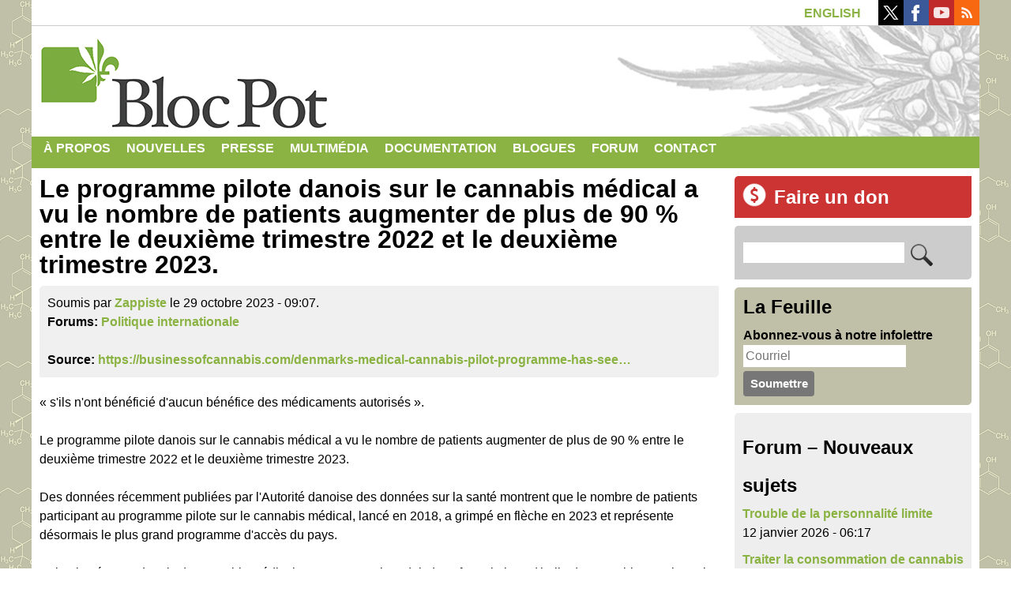

--- FILE ---
content_type: text/html; charset=utf-8
request_url: https://blocpot.qc.ca/fr/forum/7609?page=8
body_size: 19526
content:
<!DOCTYPE html>
<!--[if lt IE 7]><html class="lt-ie9 lt-ie8 lt-ie7" lang="fr" dir="ltr"><![endif]-->
<!--[if IE 7]><html class="lt-ie9 lt-ie8" lang="fr" dir="ltr"><![endif]-->
<!--[if IE 8]><html class="lt-ie9" lang="fr" dir="ltr"><![endif]-->
<!--[if gt IE 8]><!--><html lang="fr" dir="ltr" prefix="content: http://purl.org/rss/1.0/modules/content/ dc: http://purl.org/dc/terms/ foaf: http://xmlns.com/foaf/0.1/ rdfs: http://www.w3.org/2000/01/rdf-schema# sioc: http://rdfs.org/sioc/ns# sioct: http://rdfs.org/sioc/types# skos: http://www.w3.org/2004/02/skos/core# xsd: http://www.w3.org/2001/XMLSchema#"><!--<![endif]-->
<head>
<meta charset="utf-8" />
<script src="https://www.google.com/recaptcha/api.js?hl=fr" async="async" defer="defer"></script>
<link rel="shortcut icon" href="https://blocpot.qc.ca/sites/default/files/favicon.ico" type="image/vnd.microsoft.icon" />
<meta name="viewport" content="width=device-width, initial-scale=1.0, user-scalable=yes" />
<meta name="MobileOptimized" content="width" />
<meta name="HandheldFriendly" content="true" />
<meta name="apple-mobile-web-app-capable" content="yes" />
<meta name="generator" content="Drupal 7 (https://www.drupal.org)" />
<link rel="canonical" href="https://blocpot.qc.ca/fr/forum/7609" />
<link rel="shortlink" href="https://blocpot.qc.ca/fr/node/7609" />
<meta property="og:site_name" content="Bloc Pot | Légalisation du cannabis" />
<meta property="og:type" content="article" />
<meta property="og:url" content="https://blocpot.qc.ca/fr/forum/7609" />
<meta property="og:title" content="Le programme pilote danois sur le cannabis médical a vu le nombre de patients augmenter de plus de 90 % entre le deuxième trimestre 2022 et le deuxième trimestre 2023." />
<meta name="twitter:card" content="summary" />
<meta name="twitter:title" content="Le programme pilote danois sur le cannabis médical a vu le nombre de" />
<meta name="dcterms.title" content="Le programme pilote danois sur le cannabis médical a vu le nombre de patients augmenter de plus de 90 % entre le deuxième trimestre 2022 et le deuxième trimestre 2023." />
<meta name="dcterms.type" content="Text" />
<meta name="dcterms.format" content="text/html" />
<meta name="dcterms.identifier" content="https://blocpot.qc.ca/fr/forum/7609" />
<title>Le programme pilote danois sur le cannabis médical a vu le nombre de patients augmenter de plus de 90 % entre le deuxième trimestre 2022 et le deuxième trimestre 2023. | Page 9 | Bloc Pot | Légalisation du cannabis</title>
<!-- Google Tag Manager -->
<script>(function(w,d,s,l,i){w[l]=w[l]||[];w[l].push({'gtm.start':
new Date().getTime(),event:'gtm.js'});var f=d.getElementsByTagName(s)[0],
j=d.createElement(s),dl=l!='dataLayer'?'&l='+l:'';j.async=true;j.src=
'https://www.googletagmanager.com/gtm.js?id='+i+dl;f.parentNode.insertBefore(j,f);
})(window,document,'script','dataLayer','GTM-W9Q2H4D');</script>
<!-- End Google Tag Manager -->
<style type="text/css" media="all">
@import url("https://blocpot.qc.ca/modules/system/system.base.css?t726gg");
@import url("https://blocpot.qc.ca/modules/system/system.menus.css?t726gg");
@import url("https://blocpot.qc.ca/modules/system/system.messages.css?t726gg");
@import url("https://blocpot.qc.ca/modules/system/system.theme.css?t726gg");
</style>
<style type="text/css" media="all">
@import url("https://blocpot.qc.ca/modules/aggregator/aggregator.css?t726gg");
@import url("https://blocpot.qc.ca/modules/book/book.css?t726gg");
@import url("https://blocpot.qc.ca/modules/comment/comment.css?t726gg");
@import url("https://blocpot.qc.ca/modules/field/theme/field.css?t726gg");
@import url("https://blocpot.qc.ca/modules/node/node.css?t726gg");
@import url("https://blocpot.qc.ca/modules/search/search.css?t726gg");
@import url("https://blocpot.qc.ca/modules/user/user.css?t726gg");
@import url("https://blocpot.qc.ca/modules/forum/forum.css?t726gg");
@import url("https://blocpot.qc.ca/sites/all/modules/views/css/views.css?t726gg");
</style>
<style type="text/css" media="all">
@import url("https://blocpot.qc.ca/sites/all/modules/colorbox/styles/default/colorbox_style.css?t726gg");
@import url("https://blocpot.qc.ca/sites/all/modules/ctools/css/ctools.css?t726gg");
@import url("https://blocpot.qc.ca/modules/locale/locale.css?t726gg");
@import url("https://blocpot.qc.ca/modules/filter/filter.css?t726gg");
@import url("https://blocpot.qc.ca/sites/default/files/honeypot/honeypot.css?t726gg");
@import url("https://blocpot.qc.ca/sites/all/modules/widgets/widgets.css?t726gg");
@import url("https://blocpot.qc.ca/sites/all/libraries/superfish/css/superfish.css?t726gg");
</style>
<style type="text/css" media="screen">
@import url("https://blocpot.qc.ca/sites/all/themes/at_core/css/at.layout.css?t726gg");
@import url("https://blocpot.qc.ca/sites/all/themes/blocpot2015/css/global.base.css?t726gg");
@import url("https://blocpot.qc.ca/sites/all/themes/blocpot2015/css/global.styles.css?t726gg");
</style>
<style type="text/css" media="print">
@import url("https://blocpot.qc.ca/sites/all/themes/blocpot2015/css/print.css?t726gg");
</style>
<link type="text/css" rel="stylesheet" href="https://blocpot.qc.ca/sites/default/files/adaptivetheme/blocpot2015_files/blocpot2015.responsive.layout.css?t726gg" media="only screen" />
<style type="text/css" media="all">
@import url("https://blocpot.qc.ca/sites/default/files/adaptivetheme/blocpot2015_files/blocpot2015.menutoggle.css?t726gg");
</style>
<link type="text/css" rel="stylesheet" href="https://blocpot.qc.ca/sites/all/themes/blocpot2015/css/responsive.custom.css?t726gg" media="only screen" />
<link type="text/css" rel="stylesheet" href="https://blocpot.qc.ca/sites/all/themes/blocpot2015/css/responsive.smalltouch.portrait.css?t726gg" media="only screen and (max-width:320px)" />
<link type="text/css" rel="stylesheet" href="https://blocpot.qc.ca/sites/all/themes/blocpot2015/css/responsive.smalltouch.landscape.css?t726gg" media="only screen and (min-width:321px) and (max-width:580px)" />
<link type="text/css" rel="stylesheet" href="https://blocpot.qc.ca/sites/all/themes/blocpot2015/css/responsive.tablet.portrait.css?t726gg" media="only screen and (min-width:581px) and (max-width:768px)" />
<link type="text/css" rel="stylesheet" href="https://blocpot.qc.ca/sites/all/themes/blocpot2015/css/responsive.tablet.landscape.css?t726gg" media="only screen and (min-width:769px) and (max-width:1024px)" />
<link type="text/css" rel="stylesheet" href="https://blocpot.qc.ca/sites/all/themes/blocpot2015/css/responsive.desktop.css?t726gg" media="only screen and (min-width:1025px)" />

<!--[if lt IE 9]>
<style type="text/css" media="screen">
@import url("https://blocpot.qc.ca/sites/default/files/adaptivetheme/blocpot2015_files/blocpot2015.lt-ie9.layout.css?t726gg");
</style>
<![endif]-->
<script type="text/javascript" src="https://blocpot.qc.ca/sites/all/modules/jquery_update/replace/jquery/1.12/jquery.min.js?v=1.12.4"></script>
<script type="text/javascript" src="https://blocpot.qc.ca/misc/jquery-extend-3.4.0.js?v=1.12.4"></script>
<script type="text/javascript" src="https://blocpot.qc.ca/misc/jquery-html-prefilter-3.5.0-backport.js?v=1.12.4"></script>
<script type="text/javascript" src="https://blocpot.qc.ca/misc/jquery.once.js?v=1.2"></script>
<script type="text/javascript" src="https://blocpot.qc.ca/misc/drupal.js?t726gg"></script>
<script type="text/javascript" src="https://blocpot.qc.ca/sites/all/modules/jquery_update/js/jquery_browser.js?v=0.0.1"></script>
<script type="text/javascript" src="https://blocpot.qc.ca/sites/all/modules/jquery_update/replace/ui/external/jquery.cookie.js?v=67fb34f6a866c40d0570"></script>
<script type="text/javascript" src="https://blocpot.qc.ca/sites/all/modules/jquery_update/replace/jquery.form/4/jquery.form.min.js?v=4.2.1"></script>
<script type="text/javascript" src="https://blocpot.qc.ca/misc/form-single-submit.js?v=7.100"></script>
<script type="text/javascript" src="https://blocpot.qc.ca/misc/form.js?v=7.100"></script>
<script type="text/javascript" src="https://blocpot.qc.ca/misc/ajax.js?v=7.100"></script>
<script type="text/javascript" src="https://blocpot.qc.ca/sites/all/modules/jquery_update/js/jquery_update.js?v=0.0.1"></script>
<script type="text/javascript" src="https://blocpot.qc.ca/sites/all/modules/entityreference/js/entityreference.js?t726gg"></script>
<script type="text/javascript" src="https://blocpot.qc.ca/sites/default/files/languages/fr_NZzj10FhvLuohc0NFEvYmOlXcXYToIXBM6mBL5Zs9_k.js?t726gg"></script>
<script type="text/javascript" src="https://blocpot.qc.ca/sites/all/libraries/colorbox/jquery.colorbox-min.js?t726gg"></script>
<script type="text/javascript" src="https://blocpot.qc.ca/sites/all/modules/colorbox/js/colorbox.js?t726gg"></script>
<script type="text/javascript" src="https://blocpot.qc.ca/sites/all/modules/colorbox/styles/default/colorbox_style.js?t726gg"></script>
<script type="text/javascript" src="https://blocpot.qc.ca/sites/all/modules/captcha/captcha.js?t726gg"></script>
<script type="text/javascript" src="https://blocpot.qc.ca/sites/all/modules/views/js/base.js?t726gg"></script>
<script type="text/javascript" src="https://blocpot.qc.ca/sites/all/modules/field_group/field_group.js?t726gg"></script>
<script type="text/javascript" src="https://blocpot.qc.ca/misc/progress.js?v=7.100"></script>
<script type="text/javascript" src="https://blocpot.qc.ca/misc/textarea.js?v=7.100"></script>
<script type="text/javascript" src="https://blocpot.qc.ca/modules/filter/filter.js?t726gg"></script>
<script type="text/javascript" src="https://blocpot.qc.ca/sites/all/modules/views/js/ajax_view.js?t726gg"></script>
<script type="text/javascript" src="https://blocpot.qc.ca/sites/all/libraries/superfish/jquery.hoverIntent.minified.js?t726gg"></script>
<script type="text/javascript" src="https://blocpot.qc.ca/sites/all/libraries/superfish/supposition.js?t726gg"></script>
<script type="text/javascript" src="https://blocpot.qc.ca/sites/all/libraries/superfish/superfish.js?t726gg"></script>
<script type="text/javascript" src="https://blocpot.qc.ca/sites/all/libraries/superfish/supersubs.js?t726gg"></script>
<script type="text/javascript" src="https://blocpot.qc.ca/sites/all/modules/superfish/superfish.js?t726gg"></script>
<script type="text/javascript" src="https://blocpot.qc.ca/sites/all/themes/at_core/scripts/scalefix.js?t726gg"></script>
<script type="text/javascript" src="https://blocpot.qc.ca/sites/all/themes/at_core/scripts/outside-events.js?t726gg"></script>
<script type="text/javascript" src="https://blocpot.qc.ca/sites/all/themes/at_core/scripts/menu-toggle.js?t726gg"></script>
<script type="text/javascript">
<!--//--><![CDATA[//><!--
jQuery.extend(Drupal.settings, {"basePath":"\/","pathPrefix":"fr\/","setHasJsCookie":0,"ajaxPageState":{"theme":"blocpot2015","theme_token":"WrXHMqLqFs95Zn7A5O_f4uGb2mVFcAMZHNSFIR2mT7M","jquery_version":"1.12","jquery_version_token":"HvuHx6vDxZK9pVnEBzSD8M7LHBWkyVTtknM8YHNjXGY","js":{"sites\/all\/modules\/jquery_update\/replace\/jquery\/1.12\/jquery.min.js":1,"misc\/jquery-extend-3.4.0.js":1,"misc\/jquery-html-prefilter-3.5.0-backport.js":1,"misc\/jquery.once.js":1,"misc\/drupal.js":1,"sites\/all\/modules\/jquery_update\/js\/jquery_browser.js":1,"sites\/all\/modules\/jquery_update\/replace\/ui\/external\/jquery.cookie.js":1,"sites\/all\/modules\/jquery_update\/replace\/jquery.form\/4\/jquery.form.min.js":1,"misc\/form-single-submit.js":1,"misc\/form.js":1,"misc\/ajax.js":1,"sites\/all\/modules\/jquery_update\/js\/jquery_update.js":1,"sites\/all\/modules\/entityreference\/js\/entityreference.js":1,"public:\/\/languages\/fr_NZzj10FhvLuohc0NFEvYmOlXcXYToIXBM6mBL5Zs9_k.js":1,"sites\/all\/libraries\/colorbox\/jquery.colorbox-min.js":1,"sites\/all\/modules\/colorbox\/js\/colorbox.js":1,"sites\/all\/modules\/colorbox\/styles\/default\/colorbox_style.js":1,"sites\/all\/modules\/captcha\/captcha.js":1,"sites\/all\/modules\/views\/js\/base.js":1,"sites\/all\/modules\/field_group\/field_group.js":1,"misc\/progress.js":1,"misc\/textarea.js":1,"modules\/filter\/filter.js":1,"sites\/all\/modules\/views\/js\/ajax_view.js":1,"sites\/all\/libraries\/superfish\/jquery.hoverIntent.minified.js":1,"sites\/all\/libraries\/superfish\/supposition.js":1,"sites\/all\/libraries\/superfish\/superfish.js":1,"sites\/all\/libraries\/superfish\/supersubs.js":1,"sites\/all\/modules\/superfish\/superfish.js":1,"sites\/all\/themes\/at_core\/scripts\/scalefix.js":1,"sites\/all\/themes\/at_core\/scripts\/outside-events.js":1,"sites\/all\/themes\/at_core\/scripts\/menu-toggle.js":1},"css":{"modules\/system\/system.base.css":1,"modules\/system\/system.menus.css":1,"modules\/system\/system.messages.css":1,"modules\/system\/system.theme.css":1,"modules\/aggregator\/aggregator.css":1,"modules\/book\/book.css":1,"modules\/comment\/comment.css":1,"modules\/field\/theme\/field.css":1,"modules\/node\/node.css":1,"modules\/search\/search.css":1,"modules\/user\/user.css":1,"modules\/forum\/forum.css":1,"sites\/all\/modules\/views\/css\/views.css":1,"sites\/all\/modules\/colorbox\/styles\/default\/colorbox_style.css":1,"sites\/all\/modules\/ctools\/css\/ctools.css":1,"modules\/locale\/locale.css":1,"modules\/filter\/filter.css":1,"public:\/\/honeypot\/honeypot.css":1,"sites\/all\/modules\/widgets\/widgets.css":1,"sites\/all\/libraries\/superfish\/css\/superfish.css":1,"sites\/all\/themes\/at_core\/css\/at.layout.css":1,"sites\/all\/themes\/blocpot2015\/css\/global.base.css":1,"sites\/all\/themes\/blocpot2015\/css\/global.styles.css":1,"sites\/all\/themes\/blocpot2015\/css\/print.css":1,"public:\/\/adaptivetheme\/blocpot2015_files\/blocpot2015.responsive.layout.css":1,"public:\/\/adaptivetheme\/blocpot2015_files\/blocpot2015.menutoggle.css":1,"sites\/all\/themes\/blocpot2015\/css\/responsive.custom.css":1,"sites\/all\/themes\/blocpot2015\/css\/responsive.smalltouch.portrait.css":1,"sites\/all\/themes\/blocpot2015\/css\/responsive.smalltouch.landscape.css":1,"sites\/all\/themes\/blocpot2015\/css\/responsive.tablet.portrait.css":1,"sites\/all\/themes\/blocpot2015\/css\/responsive.tablet.landscape.css":1,"sites\/all\/themes\/blocpot2015\/css\/responsive.desktop.css":1,"public:\/\/adaptivetheme\/blocpot2015_files\/blocpot2015.lt-ie9.layout.css":1}},"colorbox":{"transition":"elastic","speed":"350","opacity":"1","slideshow":false,"slideshowAuto":true,"slideshowSpeed":"2500","slideshowStart":"start slideshow","slideshowStop":"stop slideshow","current":"{current} of {total}","previous":"\u00ab Prev","next":"Next \u00bb","close":"Close","overlayClose":true,"returnFocus":true,"maxWidth":"100%","maxHeight":"100%","initialWidth":"300","initialHeight":"100","fixed":true,"scrolling":true,"mobiledetect":true,"mobiledevicewidth":"480px","file_public_path":"\/sites\/default\/files","specificPagesDefaultValue":"admin*\nimagebrowser*\nimg_assist*\nimce*\nnode\/add\/*\nnode\/*\/edit\nprint\/*\nprintpdf\/*\nsystem\/ajax\nsystem\/ajax\/*"},"views":{"ajax_path":"\/fr\/views\/ajax","ajaxViews":{"views_dom_id:c71fb73c55267a15116f1a2c52f053f9":{"view_name":"forum","view_display_id":"block","view_args":"","view_path":"node\/7765","view_base_path":"forum","view_dom_id":"c71fb73c55267a15116f1a2c52f053f9","pager_element":0},"views_dom_id:3621287f6c524ce3d8093454efd53bd0":{"view_name":"comments_recent","view_display_id":"block_1","view_args":"","view_path":"node\/890","view_base_path":null,"view_dom_id":"3621287f6c524ce3d8093454efd53bd0","pager_element":0}}},"urlIsAjaxTrusted":{"\/fr\/views\/ajax":true,"\/fr\/search\/node":true,"\/fr\/comment\/reply\/7609":true,"\/fr\/forum\/7609?page=8":true},"superfish":{"1":{"id":"1","sf":{"animation":{"opacity":"show","height":"show"},"speed":"\u0027fast\u0027","autoArrows":false,"dropShadows":false,"disableHI":false},"plugins":{"supposition":true,"bgiframe":false,"supersubs":{"minWidth":"12","maxWidth":"30","extraWidth":1}}}},"field_group":{"div":"full","html-element":"full"},"adaptivetheme":{"blocpot2015":{"layout_settings":{"bigscreen":"two-sidebars-right","tablet_landscape":"two-sidebars-right","tablet_portrait":"one-col-stack","smalltouch_landscape":"one-col-stack","smalltouch_portrait":"one-col-stack"},"media_query_settings":{"bigscreen":"only screen and (min-width:1025px)","tablet_landscape":"only screen and (min-width:769px) and (max-width:1024px)","tablet_portrait":"only screen and (min-width:581px) and (max-width:768px)","smalltouch_landscape":"only screen and (min-width:321px) and (max-width:580px)","smalltouch_portrait":"only screen and (max-width:320px)"},"menu_toggle_settings":{"menu_toggle_tablet_portrait":"false","menu_toggle_tablet_landscape":"false"}}}});
//--><!]]>
</script>
<!-- Global site tag (gtag.js) - Google Analytics -->
<script async src="https://www.googletagmanager.com/gtag/js?id=G-1TCZN434LH"></script>
<script>
  window.dataLayer = window.dataLayer || [];
  function gtag(){dataLayer.push(arguments);}
  gtag('js', new Date());

  gtag('config', 'G-1TCZN434LH');
</script>
<!--[if lt IE 9]>
<script src="https://blocpot.qc.ca/sites/all/themes/at_core/scripts/html5.js?t726gg"></script>
<![endif]-->
</head>
<body class="html not-front not-logged-in one-sidebar sidebar-first page-node page-node- page-node-7609 node-type-forum i18n-fr atr-7.x-3.x atv-7.x-3.2">
<!-- Google Tag Manager (noscript) -->
<noscript><iframe src="https://www.googletagmanager.com/ns.html?id=GTM-W9Q2H4D"
height="0" width="0" style="display:none;visibility:hidden"></iframe></noscript>
<!-- End Google Tag Manager (noscript) -->
  <div id="skip-link" class="nocontent">
    <a href="#main-content" class="element-invisible element-focusable">Aller au contenu principal</a>
  </div>
    <div id="page-wrapper">
  <div id="page" class="container page at-mt">

    <!-- !Leaderboard Region -->
    <div class="region region-leaderboard"><div class="region-inner clearfix"><div id="block-locale-language-content" class="block block-locale no-title odd first block-count-1 block-region-leaderboard block-language-content"  role="complementary"><div class="block-inner clearfix">  
  
  <div class="block-content content"><ul class="language-switcher-locale-url"><li class="fr first active"><a href="/fr/forum/7609" class="language-link active" xml:lang="fr">Français</a></li><li class="en last"><a href="/en/node/7609" class="language-link" xml:lang="en">English</a></li></ul></div>
  </div></div><div id="block-widgets-s-socialmedia-profile-buttons" class="block block-widgets no-title even last block-count-2 block-region-leaderboard block-s-socialmedia-profile-buttons" ><div class="block-inner clearfix">  
  
  <div class="block-content content"><div id="widgets-element-socialmedia_profile-buttons" class="widgets widgets-set widgets-set-horizontal widgets-style-horizontal"><div id="widgets-element-socialmedia_socialmedia-twitter-profile-button" class="widgets widgets-element widgets-element-horizontal widgets-style-horizontal"><a href="//twitter.com/blocpot" title="Suivez blocpot sur Twitter " target="_blank"><img src="/sites/all/modules/socialmedia/icons/arbent/clean/32x32/twitter.png" alt="Twitter icon" ></a></div><div id="widgets-element-socialmedia_socialmedia-facebook-profile-button" class="widgets widgets-element widgets-element-horizontal widgets-style-horizontal"><a href="http://www.facebook.com/partiblocpot" title="Suivez Bloc Pot sur Facebook " target="_blank"><img src="/sites/all/modules/socialmedia/icons/arbent/clean/32x32/facebook.png" alt="Facebook icon"></a></div><div id="widgets-element-socialmedia_socialmedia-youtube-profile-button" class="widgets widgets-element widgets-element-horizontal widgets-style-horizontal"><a href="http://www.youtube.com/user/tvblocpot" title="Suivez Bloc Pot sur YouTube" target="_blank"><img src="/sites/all/modules/socialmedia/icons/arbent/clean/32x32/youtube.png" alt="YouTube icon" ></a></div><div id="widgets-element-socialmedia_socialmedia-rss-feed-button" class="widgets widgets-element widgets-element-horizontal widgets-style-horizontal"><a href="https://blocpot.qc.ca/node/feed" title="Abonnez-vous au  par RSS " target="_blank"><img src="/sites/all/modules/socialmedia/icons/arbent/clean/32x32/rss.png" alt="RSS icon" ></a></div><div class="widgets-clear"></div></div></div>
  </div></div></div></div>
    <header id="header" class="clearfix" role="banner">

              <!-- !Branding -->
        <div id="branding" class="branding-elements clearfix">

          
                      <!-- !Site name and Slogan -->
            <div class="h-group" id="name-and-slogan">

                              <h1 id="site-name"><a href="/fr" title="Page d&#039;accueil">Bloc Pot | Légalisation du cannabis</a></h1>
              
              
            </div>
          
        </div>
      
      <!-- !Header Region -->
      
    </header>

    <!-- !Navigation -->
    <div id="menu-bar" class="nav clearfix"><nav id="block-superfish-1" class="block block-superfish menu-wrapper menu-bar-wrapper clearfix at-menu-toggle odd first last block-count-3 block-region-menu-bar block-1" >  
      <h2 class="element-invisible block-title">☰</h2>
  
  <ul id="superfish-1" class="menu sf-menu sf-main-menu sf-horizontal sf-style-none sf-total-items-8 sf-parent-items-5 sf-single-items-3"><li id="menu-82-1" class="first odd sf-item-1 sf-depth-1 sf-total-children-6 sf-parent-children-0 sf-single-children-6 menuparent"><a href="/fr/propos-du-bloc-pot" title="Tout ce que vous avez toujours voulu savoir au sujet du Bloc Pot." class="sf-depth-1 menuparent">À propos</a><ul><li id="menu-83-1" class="first odd sf-item-1 sf-depth-2 sf-no-children"><a href="/fr/programme-officiel" title="Programme officiel version 2.0" class="sf-depth-2">Programme</a></li><li id="menu-8404-1" class="middle even sf-item-2 sf-depth-2 sf-no-children"><a href="/fr/adhesion" title="Devenez membre du Bloc Pot" class="sf-depth-2">Adhésion</a></li><li id="menu-10641-1" class="middle odd sf-item-3 sf-depth-2 sf-no-children"><a href="/fr/candidatures" title="Candidatures" class="sf-depth-2">Candidatures</a></li><li id="menu-85-1" class="middle even sf-item-4 sf-depth-2 sf-no-children"><a href="/fr/elections" title="Ressources pour ceux et celles désirant porter leur candidature ou s&#039;impliquer dans le processus électoral" class="sf-depth-2">Élections</a></li><li id="menu-10523-1" class="middle odd sf-item-5 sf-depth-2 sf-no-children"><a href="/fr/contribution" title="Contribuez au Bloc Pot en faisant un don par carte de crédit ou en argent comptant" class="sf-depth-2">Faire un don</a></li><li id="menu-10495-1" class="last even sf-item-6 sf-depth-2 sf-no-children"><a href="/fr/propos-du-bloc-pot" title="Foire aux questions" class="sf-depth-2">FAQ</a></li></ul></li><li id="menu-2164-1" class="middle even sf-item-2 sf-depth-1"><a href="/fr/nouvelles" title="Nouvelles" class="sf-depth-1">Nouvelles</a></li><li id="menu-10452-1" class="middle odd sf-item-3 sf-depth-1 sf-total-children-4 sf-parent-children-0 sf-single-children-4 menuparent"><a href="/fr/communiques" title="Communiqués et revue de presse" class="sf-depth-1 menuparent">Presse</a><ul><li id="menu-10453-1" class="first odd sf-item-1 sf-depth-2 sf-no-children"><a href="/fr/communiques" title="Communiqués de presse" class="sf-depth-2">Communiqués</a></li><li id="menu-10454-1" class="middle even sf-item-2 sf-depth-2 sf-no-children"><a href="/fr/revue-de-presse" title="Revue de presse" class="sf-depth-2">Revue de presse</a></li><li id="menu-10624-1" class="middle odd sf-item-3 sf-depth-2 sf-no-children"><a href="/fr/infolettre" title="Infolettre" class="sf-depth-2">Infolettre</a></li><li id="menu-10533-1" class="last even sf-item-4 sf-depth-2 sf-no-children"><a href="/fr/telecharger-le-logo" title="Téléchargez notre logo pour créer vos propres affiches et documents" class="sf-depth-2">Logo</a></li></ul></li><li id="menu-5825-1" class="middle even sf-item-4 sf-depth-1 sf-total-children-4 sf-parent-children-0 sf-single-children-4 menuparent"><a href="/fr" title="Photos, vidéos et extraits sonores" class="sf-depth-1 menuparent">Multimédia</a><ul><li id="menu-11202-1" class="first odd sf-item-1 sf-depth-2 sf-no-children"><a href="/fr/audio" title="Entrevues radiophoniques et autres extraits sonores" class="sf-depth-2">Audio</a></li><li id="menu-10524-1" class="middle even sf-item-2 sf-depth-2 sf-no-children"><a href="/fr/video" title="Vidéos officielles du Bloc Pot" class="sf-depth-2">Vidéos officielles</a></li><li id="menu-10534-1" class="middle odd sf-item-3 sf-depth-2 sf-no-children"><a href="/fr/video/contributeurs" title="Vidéos soumises par nos blogueurs et contributeurs" class="sf-depth-2">Vidéos des contributeurs</a></li><li id="menu-5828-1" class="last even sf-item-4 sf-depth-2 sf-no-children"><a href="/fr/intervention-canadienne-en-afghanistan" title="Intervention canadienne en Afghanistan" class="sf-depth-2">Afghanistan</a></li></ul></li><li id="menu-1779-1" class="middle odd sf-item-5 sf-depth-1 sf-total-children-16 sf-parent-children-0 sf-single-children-16 menuparent"><a href="/fr/documentation" title="Articles de fond, rapports et ouvrages ayant trait au cannabis." class="sf-depth-1 menuparent">Documentation</a><ul><li id="menu-10496-1" class="first odd sf-item-1 sf-depth-2 sf-no-children"><a href="/fr/argumentaire-antiprohibitionniste" title="Argumentaire en faveur de la légalisation" class="sf-depth-2">Argumentaire antiprohibitionniste</a></li><li id="menu-10497-1" class="middle even sf-item-2 sf-depth-2 sf-no-children"><a href="/fr/batir-un-rapport-de-force-face-a-la-police" title="Bâtir un rapport de force face à la police" class="sf-depth-2">Bâtir un rapport de force face à la police</a></li><li id="menu-10522-1" class="middle odd sf-item-3 sf-depth-2 sf-no-children"><a href="/fr/dossiers-speciaux-du-voir-sur-la-legalisation-du-cannabis" title="Dossiers spéciaux du Voir sur la légalisation parus en 2002 et 2016" class="sf-depth-2">Dossiers spéciaux du Voir sur la légalisation</a></li><li id="menu-10509-1" class="middle even sf-item-4 sf-depth-2 sf-no-children"><a href="/fr/consommation-responsable" title="Guide de consommation responsable" class="sf-depth-2">Guide de consommation responsable</a></li><li id="menu-10511-1" class="middle odd sf-item-5 sf-depth-2 sf-no-children"><a href="/fr/histoire-du-cannabis" title="Histoire du cannabis" class="sf-depth-2">Histoire du cannabis</a></li><li id="menu-10499-1" class="middle even sf-item-6 sf-depth-2 sf-no-children"><a href="/fr/histoire-du-chanvre-et-de-la-prohibition-au-canada" title="Histoire du chanvre et de la prohibition au Canada" class="sf-depth-2">Histoire du chanvre et de la prohibition au Canada</a></li><li id="menu-10510-1" class="middle odd sf-item-7 sf-depth-2 sf-no-children"><a href="/fr/intervention-canadienne-en-afghanistan" title="Intervention canadienne en Afghanistan" class="sf-depth-2">Intervention canadienne en Afghanistan</a></li><li id="menu-10512-1" class="middle even sf-item-8 sf-depth-2 sf-no-children"><a href="/fr/la-force-du-mouvement-prohibitionniste" title="La force du mouvement prohibitionniste" class="sf-depth-2">La force du mouvement prohibitionniste</a></li><li id="menu-10656-1" class="middle odd sf-item-9 sf-depth-2 sf-no-children"><a href="http://blocpot.qc.ca/fr/la-legalisation-un-recit-prohibitionniste" title="Ce dossier regroupe le contenu qui concerne notre critique des modèles de légalisation, qui sont tous pour le moment des politiques néo-prohibitionnistes. En d&#039;autres mots, la légalisation cache l&#039;avènement d&#039;une nouvelle prohibition. Toujours rester critique devant les projets de légalisation car ils sont souvent menés par des organisations qui ont voté et maintenu la prohibition." class="sf-depth-2">La légalisation : un récit prohibitionniste</a></li><li id="menu-10500-1" class="middle even sf-item-10 sf-depth-2 sf-no-children"><a href="/fr/le-regime-international-de-controle-des-drogues" title="Le régime international de contrôle des drogues" class="sf-depth-2">Le régime international de contrôle des drogues</a></li><li id="menu-10508-1" class="middle odd sf-item-11 sf-depth-2 sf-no-children"><a href="/fr/faussedecriminalisation" title="Les illusions du Projet de loi C-17" class="sf-depth-2">Les illusions du Projet de loi C-17</a></li><li id="menu-10501-1" class="middle even sf-item-12 sf-depth-2 sf-no-children"><a href="/fr/mama-coca" title="Mama Coca" class="sf-depth-2">Mama Coca</a></li><li id="menu-10506-1" class="middle odd sf-item-13 sf-depth-2 sf-no-children"><a href="/fr/de-la-repression-a-la-compassion" title="Manifeste du collectif ÉDAM sur le Club Compassion de Montréal" class="sf-depth-2">Manifeste : De la répression à la compassion</a></li><li id="menu-10507-1" class="middle even sf-item-14 sf-depth-2 sf-no-children"><a href="/fr/marijuana-mythes-et-realites" title="Marijuana, mythes et réalités – Une revue des données scientifiques" class="sf-depth-2">Marijuana, mythes et réalités</a></li><li id="menu-10502-1" class="middle odd sf-item-15 sf-depth-2 sf-no-children"><a href="/fr/pot-et-propagande" title="Pot et propagande –  Un dossier spécial du journal Le Couac" class="sf-depth-2">Pot et propagande</a></li><li id="menu-10503-1" class="last even sf-item-16 sf-depth-2 sf-no-children"><a href="/fr/rapports-publics-et-commissions-denquete" title="Rapports publics et commissions d&#039;enquête" class="sf-depth-2">Rapports publics et commissions d&#039;enquête</a></li></ul></li><li id="menu-10621-1" class="middle even sf-item-6 sf-depth-1 sf-no-children"><a href="/fr/blogues" title="Billets de blogue de nos collaborateurs" class="sf-depth-1">Blogues</a></li><li id="menu-34-1" class="middle odd sf-item-7 sf-depth-1 sf-no-children"><a href="/fr/forum" title="Forum de discussion" class="sf-depth-1">Forum</a></li><li id="menu-50-1" class="last even sf-item-8 sf-depth-1 sf-no-children"><a href="/fr/contact" title="Contact" class="sf-depth-1">Contact</a></li></ul>
  </nav></div>        
    <!-- !Messages and Help -->
        
    <div id="columns" class="columns clearfix">
      <main id="content-column" class="content-column" role="main">
        <div class="content-inner">

          <!-- !Highlighted region -->
          
          <section id="main-content">

            
            <!-- !Main Content Header -->
                          <header id="main-content-header" class="clearfix">

                
              </header>
            
            <!-- !Main Content -->
                          <div id="content" class="region">
                <div id="block-system-main" class="block block-system no-title odd first last block-count-4 block-region-content block-main" >  
  
  <div  about="/fr/forum/7609" typeof="sioc:Post sioct:BoardPost" role="article" class="ds-1col node node-forum article odd node-lang-fr node-full view-mode-full clearfix">

  
  <div class="field field-name-title field-type-ds field-label-hidden view-mode-full"><div class="field-items"><div class="field-item even" property="dc:title"><h1 class="node-title">Le programme pilote danois sur le cannabis médical a vu le nombre de patients augmenter de plus de 90 % entre le deuxième trimestre 2022 et le deuxième trimestre 2023.</h1></div></div></div><div class="group-meta"><div class="field field-name-submitted-by field-type-ds field-label-hidden view-mode-full"><div class="field-items"><div class="field-item even">Soumis par <a href="/fr/membres/zappiste" title="Voir le profil utilisateur." class="username" xml:lang="" about="/fr/membres/zappiste" typeof="sioc:UserAccount" property="foaf:name" datatype="">Zappiste</a> le 29 octobre 2023 - 09:07.</div></div></div><section class="field field-name-taxonomy-forums field-type-taxonomy-term-reference field-label-inline clearfix view-mode-full"><h2 class="field-label">Forums:&nbsp;</h2><ul class="field-items"><li class="field-item even" rel="sioc:has_container"><a href="/fr/politique-internationale" typeof="sioc:Container sioc:Forum" property="rdfs:label skos:prefLabel" datatype="">Politique internationale</a></li></ul></section><section class="field field-name-field-url field-type-link-field field-label-inline clearfix view-mode-full"><h2 class="field-label">Source:&nbsp;</h2><div class="field-items"><div class="field-item even"><a href="https://businessofcannabis.com/denmarks-medical-cannabis-pilot-programme-has-seen-90-growth-over-the-last-year/" target="_blank" rel="nofollow">https://businessofcannabis.com/denmarks-medical-cannabis-pilot-programme-has-see…</a></div></div></section></div><div class="field field-name-body field-type-text-with-summary field-label-hidden view-mode-full"><div class="field-items"><div class="field-item even" property="content:encoded"><p>« s'ils n'ont bénéficié d'aucun bénéfice des médicaments autorisés ».</p>
<p>Le programme pilote danois sur le cannabis médical a vu le nombre de patients augmenter de plus de 90 % entre le deuxième trimestre 2022 et le deuxième trimestre 2023.</p>
<p>Des données récemment publiées par l'Autorité danoise des données sur la santé montrent que le nombre de patients participant au programme pilote sur le cannabis médical, lancé en 2018, a grimpé en flèche en 2023 et représente désormais le plus grand programme d'accès du pays.</p>
<p>Selon l'opérateur danois de cannabis médical Stenocare , qui produit deux formulations d'huile de cannabis pour le projet pilote, cela coïncide avec l'introduction de ses huiles dans le programme et représente un changement de préférence de la fleur de cannabis vers les huiles.</p>
<p>Les programmes d'accès au cannabis médical au Danemark<br />
Bien que le cannabis médical ne soit pas entièrement réglementé au Danemark, il existe un certain nombre de systèmes d'accès qui permettent aux patients d'obtenir une ordonnance.</p>
<p>Le schéma Magistral </p>
<p>Le premier est le programme Magistral, qui aurait été lancé en 2016 et qui, jusqu'à récemment, « représentait l'ensemble de l'industrie du cannabis médical au Danemark ».</p>
<p>Avant le lancement du programme pilote, beaucoup plus accessible, cela représentait la principale voie pour les patients cherchant une voie légale vers un traitement pour des affections telles que la douleur chronique via le cannabis.</p>
<p>Seuls les médecins spécialistes sont en mesure de prescrire des formulations magistrales, préparées individuellement dans des pharmacies agréées pour des patients spécifiques. Ces formulations ne peuvent pas être commercialisées comme produits standards.</p>
<p>Le PDG de Stenocare, Thomas Skovlund Schnegelsberg, a expliqué à Business of Cannabis que seules deux pharmacies au Danemark disposent actuellement d'une licence pour produire dans le cadre de ce programme d'accès, et que l'une d'elles est chargée de délivrer « 99 % » des ordonnances aux patients.</p>
<p>Les produits relevant de ce programme sont également formulés avec des isolats de CBD et de THC, ils ne contiennent donc pas les cannabinoïdes présents dans les huiles à spectre complet.</p>
<p>Le programme pilote</p>
<p>Ce programme a été lancé en 2018 et doit durer jusqu'en 2025. Il visait à offrir aux patients un meilleur accès au cannabis médical « s'ils n'ont bénéficié d'aucun bénéfice des médicaments autorisés ».</p>
<p>Le programme pilote permet à tous les médecins danois de prescrire sans avoir besoin de spécialisation, de formation spécifique ou de certification spéciale. Tout médecin peut prescrire pour toute condition qu’il juge pertinente. Il n'y a aucune limitation quant à l'indication ciblée.</p>
<p>Les médecins peuvent prescrire n’importe quel médicament sans licence qui a été approuvé pour l’essai.</p>
<p>Il s'agit notamment de trois SKU distincts du producteur de cannabis néerlandais Bedrocan, classés comme « tisanes » et vendus en paquets de 5 g.</p>
<p>Cette classification permet à ces produits d'éviter des exigences d'approbation beaucoup plus strictes que ceux classés comme produits pour inhalation, même s'ils sont couramment fumés comme tels.</p>
<p>Il existe ensuite les deux formulations d’huile de cannabis médicale de Stenocare.</p>
<p>Régime pharmaceutique </p>
<p>Il existe également un troisième programme d'accès aux produits pharmaceutiques, qui permet aux patients atteints de sclérose en plaques et de formes rares d'épilepsie d'accéder aux produits Sativex et Epidyolex de GW Pharmaceutical.</p>
<p>Sativex et Epidyolex sont les deux seuls médicaments contenant du cannabis à être officiellement autorisés par l'Agence danoise des médicaments.</p>
<p>Ce programme est beaucoup plus petit en termes de nombre de patients que les deux autres mais, en raison des coûts élevés d'Epidyolex en particulier, il les dépasse en termes de revenus.</p>
<p>Depuis début 2022, le nombre de patients bénéficiant du programme a diminué de plus de moitié, mais les revenus ont augmenté, ce qui suggère que le ratio de produits Sativex/Epidyolex prescrits s'est déplacé vers ce dernier.</p>
<p>Des chiffres changeants<br />
Selon les dernières données des autorités sanitaires danoises, le nombre de patients bénéficiant du programme Magistral était plus du double de celui du programme pilote jusqu'il y a un peu plus d'un an.</p>
<p>Au quatrième trimestre 2020, le programme Magistral comptait 1 052 patients, ce qui représente plus de la moitié du total de 1 789 patients au Danemark, et plus du double des 493 patients participant au programme pilote. Alors que le marché a diminué d’environ 16 % en 2021, les deux régimes d’accès ont connu une baisse presque exactement proportionnelle à l’ensemble du marché.</p>
<p>Alors que le nombre total de patients est resté presque totalement stable en 2022 (1 495), au quatrième trimestre, le programme pilote avait retrouvé sa part de marché de 16 %, cannibalisant largement les patients du programme Pharma, devançant le programme Magistral, qui n'a augmenté que de 1 %.</p>
<p>En 2023, la part de marché du programme pilote a grimpé en flèche, augmentant de 34 % au premier trimestre et de 20 % supplémentaires au deuxième trimestre, voyant le nombre de participants passer de 493 à 789 en six mois, contre une croissance plus large du marché d'environ 10 %.</p>
<p>Cette croissance a été largement cannibalisée par les dispositifs Magistral et Pharma, qui ont baissé respectivement de 14% et 17% entre le quatrième trimestre 2022 et le deuxième trimestre 2023.</p>
<p>M. Schnegelsberg a suggéré que cela était dû à deux facteurs principaux : premièrement, la possibilité pour n'importe quel médecin de prescrire dans le cadre du programme pilote, et deuxièmement, le fait que les produits disponibles dans les autres programmes n'étaient « pas basés sur l'ensemble du spectre de la plante de cannabis ».</p>
<p>"Cela signifie que vous n'obtenez pas l'effet d'entourage qui, selon les médecins à qui j'ai parlé... disent qu'ils constatent une efficacité plus élevée avec le spectre complet, avec tous les cannabinoïdes."</p>
<p>Stenocare a également suggéré que la croissance significative du programme pilote coïncide avec le lancement de ses produits pétroliers dans le programme au premier et au quatrième trimestre 2022.</p>
<p>M. Schnegelsberg a également déclaré que cela représentait une préférence croissante pour les huiles de cannabis médical sur le marché, sur lequel il a l'intention de lancer une troisième huile au cours des six prochains mois.</p>
<p>« Lorsque nous discutons avec des individus au Danemark, en Norvège et en Suède, il semble y avoir un état d'esprit dominant selon lequel ils préfèrent ne pas fumer de joints lorsqu'ils ne se sentent pas bien. De plus, les médecins ne soutiennent généralement pas une telle méthode. Ainsi, chaque fois qu’il existe une alternative qui ressemble à un dispositif de dosage plus médical similaire à ceux utilisés pour d’autres types de médicaments, ils sont plus enclins à opter pour cette option.</p>
</div></div></div><div class="group-commentaires field-group-fieldset" id="commentaires"><h2><span>Commentaires</span></h2><section id="comments" class="comment-wrapper">

  
  <a id="comment-20080"></a>
<article class="comment comment-by-node-author odd first last clearfix" about="/fr/comment/20080#comment-20080" typeof="sioc:Post sioct:Comment">
  
      <header class="comment-header">
              <h3 property="dc:title" datatype="" class="comment-title"><a href="/fr/comment/20080#comment-20080" rel="bookmark">s&#039;ils n&#039;ont bénéficié d&#039;aucun bénéfice des médicaments autorisés</a></h3>
                </header>
  
      <footer class="submitted">
            <p class="author-datetime"><span property="dc:date dc:created" content="2023-10-29T09:11:27-03:00" datatype="xsd:dateTime" rel="sioc:has_creator">Soumis par <a href="/fr/membres/zappiste" title="Voir le profil utilisateur." class="username" xml:lang="" about="/fr/membres/zappiste" typeof="sioc:UserAccount" property="foaf:name" datatype="">Zappiste</a> le <time datetime="2023-10-29T09:11:27Z"><span class="date-time">29 octobre 2023 - 09:11</span></time></span></p>
    </footer>
  
  <div class="comment-content">
    <span rel="sioc:reply_of" resource="/fr/forum/7609" class="rdf-meta element-hidden"></span><div class="field field-name-comment-body field-type-text-long field-label-hidden view-mode-full"><div class="field-items"><div class="field-item even" property="content:encoded"><p>« s'ils n'ont bénéficié d'aucun bénéfice des médicaments autorisés ».</p>
<p>Au Danemark, le cannabis est illégal à des fins récréatives, mais l’usage médical est autorisé dans le cadre d’un programme pilote de quatre ans lancé en janvier 2018.</p>
<p>La vente et la consommation de cannabis, bien qu’illégales, ont été officieusement tolérées dans le quartier de Freetown Christiania à Copenhague. Le quartier n’était pas sûr du commerce du cannabis après une fusillade en 2016, mais a finalement décidé de le garder. Cependant, dernièrement, une société danoise va être la première société de cannabis à lancer une introduction en bourse. </p>
<p>Pénalités<br />
La punition pour de petites quantités (jusqu’à 9,9 g ou 0,35 oz) pour usage personnel est généralement une amende.<br />
(Avec la Légalisation Harmonisation Canadienne une petite quantité c'est 30 g sans risque d'amende !)</p>
<p>Dans certains cas, comme les personnes socialement vulnérables, un avertissement peut être donné au lieu d’une amende. De plus grandes quantités (plus de 100 g ou 3,5 oz) entraînent généralement une peine d’emprisonnement.</p>
<p>La conduite sous l’influence du cannabis est illégale et toutes les quantités de THC dans un échantillon de sang, à l’exception des plus petites, entraînent une amende et la perte du permis de conduire (conditionnelle ou inconditionnelle). </p>
<p>« s'ils n'ont bénéficié d'aucun bénéfice des médicaments autorisés ».</p>
<p>Preuve que:<br />
Les Ordres de médecins comme au Canada/Québec les obligent à essayer les produits de pharmaceutiques<br />
dangereux addictifs mortels et aux nombreux effets secondaires parfois pire que la maladie,<br />
avant d’avoir le droit de suggérer ou prescrire le cannabis efficace, non mortel !</p>
<p>Laissant souffrir des enfants pendant des années et mourir<br />
sans avoir eu droit, accès aux fleurs et concentrés prouvés efficaces !<br />
Par méchanceté, dépendance aux pot$-de-vin, bénéfice$ des pharmaceutique$, morale religieuse, etc. !</p>
<p>Gérard Deltell* s'habille en noir pour souligner un «jour sombre»<br />
<a href="https://www.journaldemontreal.com/2018/10/17/cannabis-gerard-deltell-shabille-en-noir-pour-souligner-un-jour-sombre">https://www.journaldemontreal.com/2018/10/17/cannabis-gerard-deltell-sha...</a></p>
<p>Deltell un conservateur cannaphobe prohibitionniste "l'âme en noir"<br />
ne s'habille pas en noir pour ces enfants souffrant et mourant !?</p>
<p>Ni pour les milliers de morts acceptable évitable dû au tabac<br />
et à l'alcool qui selon son affirmation erronée de pseudo expert<br />
"Non l'alcool n'affecte pas le cerveau".<br />
L'alcool fléau mondial, un dépresseur psychoactif, cancérigène, mortel à dépendance Très Forte comme l'héroïne,<br />
est consommé par 95 % des Québécois de 6-12 ans et moins et plus "parce qu'il affecte le cerveau" !</p>
<p>Si l'alcool affectait le "cerveau des enfants" il y aurait un âge minimum de consommation<br />
exigé par les associations de médecins/psychiatres/pédiatres, la DPJ, L'INSPQ, Danger Canada/Québec, etc. !<br />
Il ne serait pas légal à la consommation pour/par les/des enfants de 6-12 ans et moins<br />
dont le cerveau ne sera complété qu'à 23-25 ans. </p>
<p>Le plus grand avantage du récréatif sur le médical !</p>
<p><a href="https://blocpot.qc.ca/fr/comment/20074#comment-20074">https://blocpot.qc.ca/fr/comment/20074#comment-20074</a></p>
<p>C’est que vous n’aurez pas à essayer les médocs de pharmaceutiques<br />
dangereux addictifs mortels et aux nombreux effets secondaires parfois pire que la maladie,<br />
avant d’avoir le droit au cannabis efficace, non mortel !</p>
<p>Les Ordres des médecins les obligent à essayer les produits de pharmaceutiques<br />
avant de suggérer ou prescrire les cannabis et concentrés même prouvé efficace.</p>
<p>Comme des criminels de guerre “ils ne font qu’exécuter les ordres” !</p>
<p>Vous n’avez pas à chercher/trouver un des rares médecins compétents en cannabis<br />
qui ne viole pas son serment “De Tout Faire Pour Soulager La Souffrance” !</p>
<p>Le récréatif avec les mêmes produits des mêmes producteurs<br />
permet plus de grammes par jour, par succursale, sans prescription.</p>
<p>Au Canada la moyenne des prescriptions est de 2 grammes par jour.<br />
Alors que le récréatif donne le droit à 30 grammes par jour.</p>
<p>Que ce soit pour le Récréatif ou Thérapeutique ?<br />
Ce sont les mêmes effets:<br />
(Un Budtender peut vous renseigner sur ces effets, bienfaits...)</p>
<p>Le plaisir, sauf pour le CBD;<br />
la stimulation avec des Sativa;<br />
la détente;<br />
le sommeil;<br />
soulager la douleur, le déplaisir.</p>
<p>Le message d'une mère dont un de ses enfants est mort<br />
parce qu'il n'a pas eu accès assez rapidement au cannabis thérapeutique prouvé efficace !<br />
Une jeune victime de plus à ajouter au tableau de chasse de la guerre des prohibitionnistes !</p>
<p>Si ça fonctionne vous continuez !</p>
<p>Si ça ne fonctionne pas pour vous après une semaine d’essais<br />
à prendre des notes, en ayant débuté à petite dose et augmenté au besoin.<br />
Vous arrêtez !</p>
<p>Là où malheureusement ils n'ont légalisé que le CBD...<br />
N’avoir légalisé que le CBD pour se donner bonne conscience<br />
prive des enfants épileptiques souffrant et mourant<br />
avec des centaines de convulsions/spasmes incontrôlable par jour,<br />
qui ont besoin du mélange prouvé efficace à des taux égaux (Ex: 1 ml/mg de CBD et 1 ml/mg de THC).</p>
<p>Le cannabis non mortel sauve des vies, redonne une qualité de vie !</p>
<p>Pas la prohibition ni la pseudo-légalisation criminalisation, ségrégation,<br />
et la mise en contact depuis 2018 avec les organisations criminelles<br />
comme au Québec de caq "Anti Justice Égale Pour Tout Le peuple Du Québec" et Droits Humains,<br />
la seule des 10 Provinces et 3 Territoires à avoir refusé<br />
"La Légalisation Harmonisation Canadienne Efficace Du Récréatif".</p>
<p>* Légalisation du cannabis de 2018<br />
Plusieurs experts (et autoproclamés) la redoutaient. Certains prédisaient une catastrophe.<br />
Force est d’admettre qu' en 2023 la tempête annoncée n’a toujours pas eu lieu.<br />
Toujours Zéro Mort en 8 000 ans d'usages et bienfaits, 100 ans de prohibition,<br />
22 ans de thérapeutique légal efficace , 5 ans de Légalisation/Harmonisation</p>
<p><a href="https://blocpot.qc.ca/fr/forum/5413">https://blocpot.qc.ca/fr/forum/5413</a><br />
L’INSUPPORTABLE CROISADE DE GÉRARD DELTELL</p>
<p><a href="https://plus.lapresse.ca/screens/d1857acd-dda1-40d1-ab67-26c61fc1fa5c%7C_0.html">https://plus.lapresse.ca/screens/d1857acd-dda1-40d1-ab67-26c61fc1fa5c%7C...</a><br />
MONSIEUR DELTELL ET LA « BÊTISE ABSOLUE » </p>
</div></div></div>  </div>

  
      <nav class="clearfix"><ul class="links inline"><li class="comment-reply first last"><a href="/fr/comment/reply/7609/20080">répondre</a></li></ul></nav>
  
  </article>
<h2 class="element-invisible">Pages</h2><div class="item-list item-list-pager"><ul class="pager"><li class="pager-first odd first"><a title="Aller à la première page" href="/fr/forum/7609">« premier</a></li><li class="pager-previous even"><a title="Aller à la page précédente" href="/fr/forum/7609?page=7">‹ préc.</a></li><li class="pager-ellipsis odd">…</li><li class="pager-item even"><a title="Aller à la page 5" href="/fr/forum/7609?page=4">5</a></li><li class="pager-item odd"><a title="Aller à la page 6" href="/fr/forum/7609?page=5">6</a></li><li class="pager-item even"><a title="Aller à la page 7" href="/fr/forum/7609?page=6">7</a></li><li class="pager-item odd"><a title="Aller à la page 8" href="/fr/forum/7609?page=7">8</a></li><li class="pager-current even">9</li><li class="pager-item odd"><a title="Aller à la page 10" href="/fr/forum/7609?page=9">10</a></li><li class="pager-item even"><a title="Aller à la page 11" href="/fr/forum/7609?page=10">11</a></li><li class="pager-item odd"><a title="Aller à la page 12" href="/fr/forum/7609?page=11">12</a></li><li class="pager-item even"><a title="Aller à la page 13" href="/fr/forum/7609?page=12">13</a></li><li class="pager-ellipsis odd">…</li><li class="pager-next even"><a title="Aller à la page suivante" href="/fr/forum/7609?page=9">suivant ›</a></li><li class="pager-last odd last"><a title="Aller à la dernière page" href="/fr/forum/7609?page=1249">dernier »</a></li></ul></div>
      <h2 class="comment-title title comment-form">Ajouter un commentaire</h2>
    <form class="comment-form" action="/fr/comment/reply/7609" method="post" id="comment-form" accept-charset="UTF-8"><div><div class="form-item form-type-textfield form-item-name">
  <label for="edit-name">Votre nom </label>
 <input type="text" id="edit-name" name="name" value="" size="30" maxlength="60" class="form-text" />
</div>
<div class="form-item form-type-textfield form-item-subject">
  <label for="edit-subject">Objet </label>
 <input type="text" id="edit-subject" name="subject" value="" size="60" maxlength="64" class="form-text" />
</div>
<div class="field-type-text-long field-name-comment-body field-widget-text-textarea form-wrapper" id="edit-comment-body"><div id="comment-body-add-more-wrapper"><div class="text-format-wrapper"><div class="form-item form-type-textarea form-item-comment-body-und-0-value">
  <label for="edit-comment-body-und-0-value">Commentaire <span class="form-required" title="Ce champ est requis.">*</span></label>
 <div class="form-textarea-wrapper resizable"><textarea class="text-full form-textarea required" id="edit-comment-body-und-0-value" name="comment_body[und][0][value]" cols="60" rows="5"></textarea></div>
</div>
<fieldset class="filter-wrapper form-wrapper" id="edit-comment-body-und-0-format"><div class="fieldset-wrapper"><div class="filter-help form-wrapper" id="edit-comment-body-und-0-format-help"><p><a href="/fr/filter/tips" target="_blank">Plus d&#039;information sur les formats de texte</a></p></div><div class="filter-guidelines form-wrapper" id="edit-comment-body-und-0-format-guidelines"><div class="filter-guidelines-item filter-guidelines-4"><h3>Plain text</h3><ul class="tips"><li>Aucune balise HTML autorisée.</li><li>Les adresses de pages web et de courriels sont transformées en liens automatiquement.</li><li>Les lignes et les paragraphes vont à la ligne automatiquement.</li></ul></div></div></div></fieldset>
</div>
</div></div><input type="hidden" name="form_build_id" value="form-BmgbtH9kuTEJndxM65K7kLEEbwVT6iQAIkj7M_uA_Es" />
<input type="hidden" name="form_id" value="comment_node_forum_form" />
<div class="captcha"><input type="hidden" name="captcha_sid" value="57689717" />
<input type="hidden" name="captcha_token" value="261ba8eb702235739bdb5010574f494f" />
<input type="hidden" name="captcha_response" value="Google no captcha" />
<div class="g-recaptcha" data-sitekey="6LfU7RsUAAAAAH8lIykTVz1qM9PRSCIWG11oqpgZ" data-theme="light" data-type="image"></div><input type="hidden" name="captcha_cacheable" value="1" />
</div><div class="form-actions form-wrapper" id="edit-actions"><input type="submit" id="edit-submit" name="op" value="Enregistrer" class="form-submit" /><input type="submit" id="edit-preview" name="op" value="Aperçu" class="form-submit" /></div><div class="instagram-textfield"><div class="form-item form-type-textfield form-item-instagram">
  <label for="edit-instagram">Leave this field blank </label>
 <input autocomplete="off" type="text" id="edit-instagram" name="instagram" value="" size="20" maxlength="128" class="form-text" />
</div>
</div></div></form>  
</section>
</div></div>


  </div>              </div>
            
            <!-- !Feed Icons -->
            
            
          </section><!-- /end #main-content -->

          <!-- !Content Aside Region-->
          
        </div><!-- /end .content-inner -->
      </main><!-- /end #content-column -->

      <!-- !Sidebar Regions -->
      <div class="region region-sidebar-first sidebar"><div class="region-inner clearfix"><div id="block-block-31" class="block block-block no-title odd first block-count-5 block-region-sidebar-first block-31" ><div class="block-inner clearfix">  
  
  <div class="block-content content"><div style="float:left;"><a href="/fr/contribution" title="Versez une contribution électronique ou en espèces (don public)"><img src="/sites/all/themes/blocpot2015/images/dollar.png" alt="Faites un don" /></a></div><h2><a href="/fr/contribution" title="Versez une contribution électronique ou en espèces (don public)">Faire un don</a></h2></div>
  </div></div><div id="block-search-form" class="block block-search no-title even block-count-6 block-region-sidebar-first block-form"  role="search"><div class="block-inner clearfix">  
  
  <div class="block-content content"><form action="/fr/forum/7609?page=8" method="post" id="search-block-form" accept-charset="UTF-8"><div><div class="container-inline">
      <h2 class="element-invisible">Formulaire de recherche</h2>
    <div class="form-item form-type-textfield form-item-search-block-form">
  <label class="element-invisible" for="edit-search-block-form--2">Rechercher </label>
 <input title="Indiquer les termes à rechercher" type="search" id="edit-search-block-form--2" name="search_block_form" value="" size="15" maxlength="128" class="form-text" />
</div>
<div class="form-actions form-wrapper" id="edit-actions--2"><input type="image" id="edit-submit--2" name="submit" value="Rechercher" src="https://blocpot.qc.ca/sites/all/themes/blocpot2015/css/images/search-icon.png" class="form-submit" /></div><input type="hidden" name="form_build_id" value="form-ulrf6mjzt0QwIZcWn40-OpqCsBV4N-KHIrh2olB2L58" />
<input type="hidden" name="form_id" value="search_block_form" />
</div>
</div></form></div>
  </div></div><section id="block-block-26" class="block block-block odd block-count-7 block-region-sidebar-first block-26" ><div class="block-inner clearfix">  
      <h2 class="block-title">La Feuille</h2>
  
  <div class="block-content content"><!-- Begin MailChimp Signup Form -->
<div id="mc_embed_signup">
<form action="//blocpot.us7.list-manage.com/subscribe/post?u=cc73e258a27186dfc794c49e6&amp;id=7aa284cf54" method="post" id="mc-embedded-subscribe-form" name="mc-embedded-subscribe-form" class="validate" target="_blank" novalidate>
    <div id="mc_embed_signup_scroll">
	<label for="mce-EMAIL">Abonnez-vous à notre infolettre</label>
	<input type="email" value="" name="EMAIL" id="mce-EMAIL" placeholder="Courriel" required>
    <!-- real people should not fill this in and expect good things - do not remove this or risk form bot signups-->
    <div style="position: absolute; left: -5000px;"><input type="text" name="b_cc73e258a27186dfc794c49e6_7aa284cf54" tabindex="-1" value=""></div>
    <div class="clear"><input type="submit" value="Soumettre" name="subscribe" id="mc-embedded-subscribe" class="button"></div>
    </div>
</form>
</div>
<!--End mc_embed_signup--></div>
  </div></section><section id="block-views-forum-block" class="block block-views even block-count-8 block-region-sidebar-first block-forum-block" ><div class="block-inner clearfix">  
      <h2 class="block-title">Forum – Nouveaux sujets</h2>
  
  <div class="block-content content"><div class="view view-forum view-id-forum view-display-id-block view-dom-id-c71fb73c55267a15116f1a2c52f053f9">
        
  
  
      <div class="view-content">
        <div class="views-row views-row-1 views-row-odd views-row-first">
      
  <div class="views-field views-field-title">        <span class="field-content"><a href="/fr/forum/9331">Trouble de la personnalité limite</a></span>  </div>  
  <div class="views-field views-field-created">        <span class="field-content">12 janvier 2026 - 06:17</span>  </div>  </div>
  <div class="views-row views-row-2 views-row-even views-row-last">
      
  <div class="views-field views-field-title">        <span class="field-content"><a href="/fr/forum/9330">Traiter la consommation de cannabis comme celle d’alcool</a></span>  </div>  
  <div class="views-field views-field-created">        <span class="field-content">12 janvier 2026 - 05:10</span>  </div>  </div>
    </div>
  
      <div class="item-list item-list-pager"><ul class="pager"><li class="pager-previous odd first"><a href="/fr/forum/7765?page=7">‹‹</a></li><li class="pager-current even">9 sur 3865</li><li class="pager-next odd last"><a href="/fr/forum/7765?page=9">››</a></li></ul></div>  
  
  
  
  
</div></div>
  </div></section><section id="block-views-comments-recent-block-1" class="block block-views odd block-count-9 block-region-sidebar-first block-comments-recent-block-1" ><div class="block-inner clearfix">  
      <h2 class="block-title">Commentaires récents</h2>
  
  <div class="block-content content"><div class="view view-comments-recent view-id-comments_recent view-display-id-block_1 view-dom-id-3621287f6c524ce3d8093454efd53bd0">
        
  
  
      <div class="view-content">
        <div class="views-row views-row-1 views-row-odd views-row-first">
      
  <div class="views-field views-field-subject">        <span class="field-content"><a href="/fr/comment/27043#comment-27043">Le cannabis récréatif légal, une stratégie gagnante au Canada</a></span>  </div>  </div>
  <div class="views-row views-row-2 views-row-even views-row-last">
      
  <div class="views-field views-field-subject">        <span class="field-content"><a href="/fr/comment/27042#comment-27042">* EPIDIOLEX : Pensées suicidaires </a></span>  </div>  </div>
    </div>
  
      <div class="item-list item-list-pager"><ul class="pager"><li class="pager-previous odd first"><a href="/fr/forum/890?page=7">‹‹</a></li><li class="pager-current even">9 sur 1250</li><li class="pager-next odd last"><a href="/fr/forum/890?page=9">››</a></li></ul></div>  
  
  
  
  
</div></div>
  </div></section><div id="block-widgets-s-facebook-like-box" class="block block-widgets no-title even last block-count-10 block-region-sidebar-first block-s-facebook-like-box" ><div class="block-inner clearfix">  
  
  <div class="block-content content"><script>
if (!document.getElementById("fb-root")) {
  fb_root = document.createElement("div");
  fb_root.id = "fb-root";
  document.body.insertBefore(fb_root,document.body.firstChild);
  (function(d, s, id) {
    var js, fjs = d.getElementsByTagName(s)[0];
    if (d.getElementById(id)) {return;}
    js = d.createElement(s); js.id = id;
    js.src = "//connect.facebook.net/en_US/all.js#xfbml=1";
    fjs.parentNode.insertBefore(js, fjs);
  }(document, "script", "facebook-jssdk"));
}</script><div class="fb-like-box" data-href="http://www.facebook.com/partiblocpot" data-width="292" data-height="300" data-colorscheme="light" data-border-color="#D6D6D6" data-show-faces="true" data-stream="false" data-header="true"></div></div>
  </div></div></div></div>      
    </div><!-- /end #columns -->
	
    <!-- !Secondary Content Region -->
    <div class="region region-secondary-content"><div class="region-inner clearfix"><section id="block-views-carrousel-block" class="block block-views odd first last block-count-11 block-region-secondary-content block-carrousel-block" ><div class="block-inner clearfix">  
      <h2 class="block-title">Dossiers spéciaux</h2>
  
  <div class="block-content content"><div class="view view-carrousel view-id-carrousel view-display-id-block view-dom-id-b1bc2b9203119b3018b1a8be667467e6">
        
  
  
      <div class="view-content">
      <div class="owl-carousel-block10"><div class="item-0 item-odd">  
  <div class="views-field views-field-field-vignette">        <div class="field-content"><a href="/fr/histoire-du-cannabis"><img typeof="foaf:Image" class="image-style-carre-150" src="https://www.blocpot.qc.ca/sites/default/files/styles/carre-150/public/vignette-histoire-du-cannabis.jpg?itok=AtceWQs5" width="150" height="150" alt="Histoire du cannabis – Extraits tirés de l&#039;ouvrage Le Cannabis, coll. Que sais-je?" title="Histoire du cannabis – Extraits tirés de l&#039;ouvrage Le Cannabis, coll. Que sais-je?" /></a></div>  </div></div><div class="item-1 item-even">  
  <div class="views-field views-field-field-vignette">        <div class="field-content"><a href="/fr/mama-coca"><img typeof="foaf:Image" class="image-style-carre-150" src="https://www.blocpot.qc.ca/sites/default/files/styles/carre-150/public/vignette-coca.jpg?itok=4m-ojVlS" width="150" height="150" alt="Mama Coca – La situation de la coca dans les pays andins" title="Mama Coca – La situation de la coca dans les pays andins" /></a></div>  </div></div><div class="item-2 item-odd">  
  <div class="views-field views-field-field-vignette">        <div class="field-content"><a href="/fr/marijuana-mythes-et-realites"><img typeof="foaf:Image" class="image-style-carre-150" src="https://www.blocpot.qc.ca/sites/default/files/styles/carre-150/public/vignette-mythes-et-realites.png?itok=CBgvX2uz" width="150" height="150" alt="Marijuana, mythes et réalités – Une revue des données scientifiques" title="Marijuana, mythes et réalités – Une revue des données scientifiques" /></a></div>  </div></div><div class="item-3 item-even">  
  <div class="views-field views-field-field-vignette">        <div class="field-content"><a href="/fr/faussedecriminalisation"><img typeof="foaf:Image" class="image-style-carre-150" src="https://www.blocpot.qc.ca/sites/default/files/styles/carre-150/public/vignette-cannabis-c17-ottawa.jpg?itok=xj1QkD1c" width="150" height="150" alt="Les illusions du Projet de loi C-17 – Un projet de déjudiciarisation voué à l&#039;échec" title="Les illusions du Projet de loi C-17 – Un projet de déjudiciarisation voué à l&#039;échec" /></a></div>  </div></div><div class="item-4 item-odd">  
  <div class="views-field views-field-field-vignette">        <div class="field-content"><a href="/fr/de-la-repression-a-la-compassion"><img typeof="foaf:Image" class="image-style-carre-150" src="https://www.blocpot.qc.ca/sites/default/files/styles/carre-150/public/vignette-compassion.jpg?itok=gOWQevVl" width="150" height="150" alt="De la répression à la compassion – Manifeste du collectif ÉDAM en appui au Club Compassion de Montréal" title="De la répression à la compassion – Manifeste du collectif ÉDAM en appui au Club Compassion de Montréal" /></a></div>  </div></div><div class="item-5 item-even">  
  <div class="views-field views-field-field-vignette">        <div class="field-content"><a href="/fr/comite-special-du-senat-sur-les-drogues-illicites-canada-2002"><img typeof="foaf:Image" class="image-style-carre-150" src="https://www.blocpot.qc.ca/sites/default/files/styles/carre-150/public/vignette-rapport-senat-2002.jpg?itok=-PcQv_nj" width="150" height="150" alt="Comité spécial du Sénat sur les drogues illicites – Le rapport Nolin" title="Comité spécial du Sénat sur les drogues illicites – Le rapport Nolin" /></a></div>  </div></div><div class="item-6 item-odd">  
  <div class="views-field views-field-field-vignette">        <div class="field-content"><a href="/fr/rapports-sur-les-preuves-scientifiques-actuelles-sur-le-cannabis-canada-2015"><img typeof="foaf:Image" class="image-style-carre-150" src="https://www.blocpot.qc.ca/sites/default/files/styles/carre-150/public/ICSDP_vignette.jpg?itok=7T_VBxSa" width="150" height="150" alt="Rapports sur les preuves scientifiques actuelles sur le cannabis (Canada, 2015)" title="Rapports sur les preuves scientifiques actuelles sur le cannabis (Canada, 2015)" /></a></div>  </div></div><div class="item-7 item-even">  
  <div class="views-field views-field-field-vignette">        <div class="field-content"><a href="/fr/intervention-canadienne-en-afghanistan"><img typeof="foaf:Image" class="image-style-carre-150" src="https://www.blocpot.qc.ca/sites/default/files/styles/carre-150/public/vignette-afghanistan.jpg?itok=K-08ZxjV" width="150" height="150" alt="Intervention canadienne en Afghanistan" title="Intervention canadienne en Afghanistan" /></a></div>  </div></div><div class="item-8 item-odd">  
  <div class="views-field views-field-field-vignette">        <div class="field-content"><a href="/fr/le-cannabis-en-habitation"><img typeof="foaf:Image" class="image-style-carre-150" src="https://www.blocpot.qc.ca/sites/default/files/styles/carre-150/public/cannabis-logement-blocpot-montreal-quebec.jpg?itok=ZA4UI6zx" width="150" height="150" alt="" /></a></div>  </div></div><div class="item-9 item-even">  
  <div class="views-field views-field-field-vignette">        <div class="field-content"><a href="/fr/histoire-du-chanvre-et-de-la-prohibition-au-canada"><img typeof="foaf:Image" class="image-style-carre-150" src="https://www.blocpot.qc.ca/sites/default/files/styles/carre-150/public/Vignette-prohibition.jpg?itok=S6BLKSHJ" width="150" height="150" alt="Histoire du chanvre et de la prohibition au Canada" title="Histoire du chanvre et de la prohibition au Canada" /></a></div>  </div></div><div class="item-10 item-odd">  
  <div class="views-field views-field-field-vignette">        <div class="field-content"><a href="/fr/dossiers-speciaux-du-voir-sur-la-legalisation-du-cannabis"><img typeof="foaf:Image" class="image-style-carre-150" src="https://www.blocpot.qc.ca/sites/default/files/styles/carre-150/public/Vignette-Voir-2016.jpg?itok=87vGCP2A" width="150" height="150" alt="Les dossiers spéciaux du Voir sur la légalisation du cannabis" title="Les dossiers spéciaux du Voir sur la légalisation du cannabis" /></a></div>  </div></div><div class="item-11 item-even">  
  <div class="views-field views-field-field-vignette">        <div class="field-content"><a href="/fr/extraits-du-rapport-le-dain-canada-1973"><img typeof="foaf:Image" class="image-style-carre-150" src="https://www.blocpot.qc.ca/sites/default/files/styles/carre-150/public/LeDain_vignette.jpg?itok=1yXkLxlm" width="150" height="150" alt="Rapport final de la Commission d&#039;enquête sur l&#039;usage des drogues à des fins non médicinales" title="Rapport final de la Commission d&#039;enquête sur l&#039;usage des drogues à des fins non médicinales" /></a></div>  </div></div><div class="item-12 item-odd">  
  <div class="views-field views-field-field-vignette">        <div class="field-content"><a href="/fr/pot-et-propagande"><img typeof="foaf:Image" class="image-style-carre-150" src="https://www.blocpot.qc.ca/sites/default/files/styles/carre-150/public/vignette-couac.jpg?itok=H1r8Pc74" width="150" height="150" alt="Pot et propagande – Série d&#039;articles du journal Le Couac" title="Pot et propagande – Série d&#039;articles du journal Le Couac" /></a></div>  </div></div></div>    </div>
  
  
  
  
  
  
</div></div>
  </div></section></div></div>	
    <!-- !Tertiary Content Region -->
    <div class="region region-tertiary-content"><div class="region-inner clearfix"><nav id="block-menu-menu-economie-sante-societe" class="block block-menu odd first block-count-12 block-region-tertiary-content block-menu-economie-sante-societe"  role="navigation"><div class="block-inner clearfix">  
      <h2 class="block-title">Économie, santé et société</h2>
  
  <div class="block-content content"><ul class="menu clearfix"><li class="first leaf menu-depth-1 menu-item-10459"><a href="/fr/agriculture" title="Agriculture">Agriculture</a></li><li class="leaf menu-depth-1 menu-item-10460"><a href="/fr/art-et-musique" title="Art et musique">Art et musique</a></li><li class="leaf menu-depth-1 menu-item-10461"><a href="/fr/aspects-recreatifs" title="Aspects récréatifs">Aspects récréatifs</a></li><li class="leaf menu-depth-1 menu-item-10462"><a href="/fr/religion-et-spiritualite" title="Religion et spiritualité">Religion et spiritualité</a></li><li class="leaf menu-depth-1 menu-item-10463"><a href="/fr/science-and-research" title="Science et recherche">Science et recherche</a></li><li class="leaf menu-depth-1 menu-item-10464"><a href="/fr/autres-substances-psychoactives" title="Autres substances psychoactives">Autres substances psychoactives</a></li><li class="expanded menu-depth-1 menu-item-10465"><a href="/fr/cannabusiness" title="Cannabusiness">Cannabusiness</a><ul class="menu clearfix"><li class="first leaf menu-depth-2 menu-item-10466"><a href="/fr/coffee-shops" title="Coffee shops">Coffee shops</a></li><li class="last leaf menu-depth-2 menu-item-10467"><a href="/fr/tourisme" title="Tourisme">Tourisme</a></li></ul></li><li class="leaf menu-depth-1 menu-item-10468"><a href="/fr/chanvre-industriel" title="Chanvre industriel">Chanvre industriel</a></li><li class="expanded menu-depth-1 menu-item-10469"><a href="/fr/culture-de-la-marijuana" title="Culture de la marijuana">Culture de la marijuana</a><ul class="menu clearfix"><li class="first leaf menu-depth-2 menu-item-10470"><a href="/fr/culture-de-la-marijuana/culture-en-plein-air" title="Culture en plein-air">Culture en plein-air</a></li><li class="last leaf menu-depth-2 menu-item-10471"><a href="/fr/culture-de-la-marijuana/culture-interieure-ou-hydroponique" title="Culture intérieure ou hydroponique">Culture intérieure</a></li></ul></li><li class="leaf menu-depth-1 menu-item-10472"><a href="/fr/ecodeveloppement" title="Écodéveloppement">Écodéveloppement</a></li><li class="last expanded menu-depth-1 menu-item-10473"><a href="/fr/sante" title="Santé">Santé</a><ul class="menu clearfix"><li class="first leaf menu-depth-2 menu-item-10474"><a href="/fr/sante/usage-therapeutique" title="Usage thérapeutique">Usage thérapeutique</a></li><li class="last leaf menu-depth-2 menu-item-10475"><a href="/fr/sante/reduction-des-mefaits" title="Réduction des méfaits">Réduction des méfaits</a></li></ul></li></ul></div>
  </div></nav><nav id="block-menu-menu-politique-et-droit" class="block block-menu even block-count-13 block-region-tertiary-content block-menu-politique-et-droit"  role="navigation"><div class="block-inner clearfix">  
      <h2 class="block-title">Politique et droit</h2>
  
  <div class="block-content content"><ul class="menu clearfix"><li class="first leaf menu-depth-1 menu-item-10476"><a href="/fr/autres-partis" title="Autres partis">Autres partis</a></li><li class="leaf menu-depth-1 menu-item-10477"><a href="/fr/campagnes-electorales" title="Campagnes électorales">Campagnes électorales</a></li><li class="leaf menu-depth-1 menu-item-10478"><a href="/fr/crime-organise" title="Crime organisé">Crime organisé</a></li><li class="leaf menu-depth-1 menu-item-10481"><a href="/fr/droits-et-libertes" title="Droits et libertés">Droits et libertés</a></li><li class="leaf menu-depth-1 menu-item-10479"><a href="/fr/decriminalisation" title="Décriminalisation">Décriminalisation</a></li><li class="leaf menu-depth-1 menu-item-10480"><a href="/fr/desinformation-et-propagande" title="Désinformation et propagande">Désinformation et propagande</a></li><li class="leaf menu-depth-1 menu-item-10483"><a href="/fr/war-on-drugs" title="Guerre contre la drogue">Guerre contre la drogue</a></li><li class="leaf menu-depth-1 menu-item-10484"><a href="/fr/legalisation" title="Légalisation">Légalisation</a></li><li class="leaf menu-depth-1 menu-item-10485"><a href="/fr/militantisme" title="Militantisme">Militantisme</a></li><li class="leaf menu-depth-1 menu-item-10486"><a href="/fr/oig-et-onu" title="OIG et ONU">OIG et ONU</a></li><li class="leaf menu-depth-1 menu-item-10487"><a href="/fr/ong" title="ONG">ONG</a></li><li class="leaf menu-depth-1 menu-item-10488"><a href="/fr/pacifiqueplante" title="Pacifique Plante">Pacifique Plante</a></li><li class="leaf menu-depth-1 menu-item-10489"><a href="/fr/scrutin-proportionnel" title="Réforme électorale">Réforme électorale</a></li><li class="last leaf menu-depth-1 menu-item-10482"><a href="/fr/education-et-prevention" title="Éducation et prévention">Éducation et prévention</a></li></ul></div>
  </div></nav><nav id="block-menu-menu-m-dias" class="block block-menu odd block-count-14 block-region-tertiary-content block-menu-m-dias"  role="navigation"><div class="block-inner clearfix">  
      <h2 class="block-title">Presse</h2>
  
  <div class="block-content content"><ul class="menu clearfix"><li class="first leaf menu-depth-1 menu-item-11201"><a href="/fr/audio" title="Audio">Audio</a></li><li class="leaf menu-depth-1 menu-item-10617"><a href="/fr/communiques" title="Communiqués">Communiqués</a></li><li class="leaf menu-depth-1 menu-item-10618"><a href="/fr/reeferendum" title="Reeferendum">Reeferendum</a></li><li class="leaf menu-depth-1 menu-item-10619"><a href="/fr/revue-de-presse" title="Revue de presse">Revue de presse</a></li><li class="last leaf menu-depth-1 menu-item-10620"><a href="/fr/banque-de-ressources" title="Banque de ressources">Banque de ressources</a></li></ul></div>
  </div></nav><section id="block-block-33" class="block block-block even last block-count-15 block-region-tertiary-content block-33" ><div class="block-inner clearfix">  
      <h2 class="block-title">Contact</h2>
  
  <div class="block-content content"><p>313 rue Brunelle<br />
Beloeil, Québec<br />
J3G 2M9</p>
<p><a href="mailto:blocpot@blocpot.qc.ca">blocpot@blocpot.qc.ca</a></p>
<p><a href="/fr/adhesion">Adhésion</a></p>
</div>
  </div></section></div></div>
    <!-- !Footer -->
          <footer id="footer" class="clearfix" role="contentinfo">
        <div class="region region-footer"><div class="region-inner clearfix"><div id="block-block-25" class="block block-block no-title odd first last block-count-16 block-region-footer block-25" ><div class="block-inner clearfix">  
  
  <div class="block-content content"><div style="padding-top:5px;float:left;font-size:0.85em;"><a href="https://creativecommons.org/licenses/by-nc-sa/4.0/deed.fr" target="_blank" title="Le contenu original de ce site est publié sous licence Creative Commons Attribution - Pas d’Utilisation Commerciale - Partage dans les Mêmes Conditions 4.0 International"><img src="/sites/all/themes/blocpot2015/images/icone-creative-commons.png" width="32" height="32" alt="Logo Creative Commons" /></a></div>
<div style="padding: 10px 10px 10px 40px;">© 1998-2025 | <a href="/contact" title="Contact">Contact</a></div>
</div>
  </div></div></div></div>              </footer>
    
  </div>
</div>
  </body>
</html>


--- FILE ---
content_type: text/html; charset=utf-8
request_url: https://www.google.com/recaptcha/api2/anchor?ar=1&k=6LfU7RsUAAAAAH8lIykTVz1qM9PRSCIWG11oqpgZ&co=aHR0cHM6Ly9ibG9jcG90LnFjLmNhOjQ0Mw..&hl=fr&type=image&v=PoyoqOPhxBO7pBk68S4YbpHZ&theme=light&size=normal&anchor-ms=20000&execute-ms=30000&cb=isdq4idxjm0h
body_size: 49328
content:
<!DOCTYPE HTML><html dir="ltr" lang="fr"><head><meta http-equiv="Content-Type" content="text/html; charset=UTF-8">
<meta http-equiv="X-UA-Compatible" content="IE=edge">
<title>reCAPTCHA</title>
<style type="text/css">
/* cyrillic-ext */
@font-face {
  font-family: 'Roboto';
  font-style: normal;
  font-weight: 400;
  font-stretch: 100%;
  src: url(//fonts.gstatic.com/s/roboto/v48/KFO7CnqEu92Fr1ME7kSn66aGLdTylUAMa3GUBHMdazTgWw.woff2) format('woff2');
  unicode-range: U+0460-052F, U+1C80-1C8A, U+20B4, U+2DE0-2DFF, U+A640-A69F, U+FE2E-FE2F;
}
/* cyrillic */
@font-face {
  font-family: 'Roboto';
  font-style: normal;
  font-weight: 400;
  font-stretch: 100%;
  src: url(//fonts.gstatic.com/s/roboto/v48/KFO7CnqEu92Fr1ME7kSn66aGLdTylUAMa3iUBHMdazTgWw.woff2) format('woff2');
  unicode-range: U+0301, U+0400-045F, U+0490-0491, U+04B0-04B1, U+2116;
}
/* greek-ext */
@font-face {
  font-family: 'Roboto';
  font-style: normal;
  font-weight: 400;
  font-stretch: 100%;
  src: url(//fonts.gstatic.com/s/roboto/v48/KFO7CnqEu92Fr1ME7kSn66aGLdTylUAMa3CUBHMdazTgWw.woff2) format('woff2');
  unicode-range: U+1F00-1FFF;
}
/* greek */
@font-face {
  font-family: 'Roboto';
  font-style: normal;
  font-weight: 400;
  font-stretch: 100%;
  src: url(//fonts.gstatic.com/s/roboto/v48/KFO7CnqEu92Fr1ME7kSn66aGLdTylUAMa3-UBHMdazTgWw.woff2) format('woff2');
  unicode-range: U+0370-0377, U+037A-037F, U+0384-038A, U+038C, U+038E-03A1, U+03A3-03FF;
}
/* math */
@font-face {
  font-family: 'Roboto';
  font-style: normal;
  font-weight: 400;
  font-stretch: 100%;
  src: url(//fonts.gstatic.com/s/roboto/v48/KFO7CnqEu92Fr1ME7kSn66aGLdTylUAMawCUBHMdazTgWw.woff2) format('woff2');
  unicode-range: U+0302-0303, U+0305, U+0307-0308, U+0310, U+0312, U+0315, U+031A, U+0326-0327, U+032C, U+032F-0330, U+0332-0333, U+0338, U+033A, U+0346, U+034D, U+0391-03A1, U+03A3-03A9, U+03B1-03C9, U+03D1, U+03D5-03D6, U+03F0-03F1, U+03F4-03F5, U+2016-2017, U+2034-2038, U+203C, U+2040, U+2043, U+2047, U+2050, U+2057, U+205F, U+2070-2071, U+2074-208E, U+2090-209C, U+20D0-20DC, U+20E1, U+20E5-20EF, U+2100-2112, U+2114-2115, U+2117-2121, U+2123-214F, U+2190, U+2192, U+2194-21AE, U+21B0-21E5, U+21F1-21F2, U+21F4-2211, U+2213-2214, U+2216-22FF, U+2308-230B, U+2310, U+2319, U+231C-2321, U+2336-237A, U+237C, U+2395, U+239B-23B7, U+23D0, U+23DC-23E1, U+2474-2475, U+25AF, U+25B3, U+25B7, U+25BD, U+25C1, U+25CA, U+25CC, U+25FB, U+266D-266F, U+27C0-27FF, U+2900-2AFF, U+2B0E-2B11, U+2B30-2B4C, U+2BFE, U+3030, U+FF5B, U+FF5D, U+1D400-1D7FF, U+1EE00-1EEFF;
}
/* symbols */
@font-face {
  font-family: 'Roboto';
  font-style: normal;
  font-weight: 400;
  font-stretch: 100%;
  src: url(//fonts.gstatic.com/s/roboto/v48/KFO7CnqEu92Fr1ME7kSn66aGLdTylUAMaxKUBHMdazTgWw.woff2) format('woff2');
  unicode-range: U+0001-000C, U+000E-001F, U+007F-009F, U+20DD-20E0, U+20E2-20E4, U+2150-218F, U+2190, U+2192, U+2194-2199, U+21AF, U+21E6-21F0, U+21F3, U+2218-2219, U+2299, U+22C4-22C6, U+2300-243F, U+2440-244A, U+2460-24FF, U+25A0-27BF, U+2800-28FF, U+2921-2922, U+2981, U+29BF, U+29EB, U+2B00-2BFF, U+4DC0-4DFF, U+FFF9-FFFB, U+10140-1018E, U+10190-1019C, U+101A0, U+101D0-101FD, U+102E0-102FB, U+10E60-10E7E, U+1D2C0-1D2D3, U+1D2E0-1D37F, U+1F000-1F0FF, U+1F100-1F1AD, U+1F1E6-1F1FF, U+1F30D-1F30F, U+1F315, U+1F31C, U+1F31E, U+1F320-1F32C, U+1F336, U+1F378, U+1F37D, U+1F382, U+1F393-1F39F, U+1F3A7-1F3A8, U+1F3AC-1F3AF, U+1F3C2, U+1F3C4-1F3C6, U+1F3CA-1F3CE, U+1F3D4-1F3E0, U+1F3ED, U+1F3F1-1F3F3, U+1F3F5-1F3F7, U+1F408, U+1F415, U+1F41F, U+1F426, U+1F43F, U+1F441-1F442, U+1F444, U+1F446-1F449, U+1F44C-1F44E, U+1F453, U+1F46A, U+1F47D, U+1F4A3, U+1F4B0, U+1F4B3, U+1F4B9, U+1F4BB, U+1F4BF, U+1F4C8-1F4CB, U+1F4D6, U+1F4DA, U+1F4DF, U+1F4E3-1F4E6, U+1F4EA-1F4ED, U+1F4F7, U+1F4F9-1F4FB, U+1F4FD-1F4FE, U+1F503, U+1F507-1F50B, U+1F50D, U+1F512-1F513, U+1F53E-1F54A, U+1F54F-1F5FA, U+1F610, U+1F650-1F67F, U+1F687, U+1F68D, U+1F691, U+1F694, U+1F698, U+1F6AD, U+1F6B2, U+1F6B9-1F6BA, U+1F6BC, U+1F6C6-1F6CF, U+1F6D3-1F6D7, U+1F6E0-1F6EA, U+1F6F0-1F6F3, U+1F6F7-1F6FC, U+1F700-1F7FF, U+1F800-1F80B, U+1F810-1F847, U+1F850-1F859, U+1F860-1F887, U+1F890-1F8AD, U+1F8B0-1F8BB, U+1F8C0-1F8C1, U+1F900-1F90B, U+1F93B, U+1F946, U+1F984, U+1F996, U+1F9E9, U+1FA00-1FA6F, U+1FA70-1FA7C, U+1FA80-1FA89, U+1FA8F-1FAC6, U+1FACE-1FADC, U+1FADF-1FAE9, U+1FAF0-1FAF8, U+1FB00-1FBFF;
}
/* vietnamese */
@font-face {
  font-family: 'Roboto';
  font-style: normal;
  font-weight: 400;
  font-stretch: 100%;
  src: url(//fonts.gstatic.com/s/roboto/v48/KFO7CnqEu92Fr1ME7kSn66aGLdTylUAMa3OUBHMdazTgWw.woff2) format('woff2');
  unicode-range: U+0102-0103, U+0110-0111, U+0128-0129, U+0168-0169, U+01A0-01A1, U+01AF-01B0, U+0300-0301, U+0303-0304, U+0308-0309, U+0323, U+0329, U+1EA0-1EF9, U+20AB;
}
/* latin-ext */
@font-face {
  font-family: 'Roboto';
  font-style: normal;
  font-weight: 400;
  font-stretch: 100%;
  src: url(//fonts.gstatic.com/s/roboto/v48/KFO7CnqEu92Fr1ME7kSn66aGLdTylUAMa3KUBHMdazTgWw.woff2) format('woff2');
  unicode-range: U+0100-02BA, U+02BD-02C5, U+02C7-02CC, U+02CE-02D7, U+02DD-02FF, U+0304, U+0308, U+0329, U+1D00-1DBF, U+1E00-1E9F, U+1EF2-1EFF, U+2020, U+20A0-20AB, U+20AD-20C0, U+2113, U+2C60-2C7F, U+A720-A7FF;
}
/* latin */
@font-face {
  font-family: 'Roboto';
  font-style: normal;
  font-weight: 400;
  font-stretch: 100%;
  src: url(//fonts.gstatic.com/s/roboto/v48/KFO7CnqEu92Fr1ME7kSn66aGLdTylUAMa3yUBHMdazQ.woff2) format('woff2');
  unicode-range: U+0000-00FF, U+0131, U+0152-0153, U+02BB-02BC, U+02C6, U+02DA, U+02DC, U+0304, U+0308, U+0329, U+2000-206F, U+20AC, U+2122, U+2191, U+2193, U+2212, U+2215, U+FEFF, U+FFFD;
}
/* cyrillic-ext */
@font-face {
  font-family: 'Roboto';
  font-style: normal;
  font-weight: 500;
  font-stretch: 100%;
  src: url(//fonts.gstatic.com/s/roboto/v48/KFO7CnqEu92Fr1ME7kSn66aGLdTylUAMa3GUBHMdazTgWw.woff2) format('woff2');
  unicode-range: U+0460-052F, U+1C80-1C8A, U+20B4, U+2DE0-2DFF, U+A640-A69F, U+FE2E-FE2F;
}
/* cyrillic */
@font-face {
  font-family: 'Roboto';
  font-style: normal;
  font-weight: 500;
  font-stretch: 100%;
  src: url(//fonts.gstatic.com/s/roboto/v48/KFO7CnqEu92Fr1ME7kSn66aGLdTylUAMa3iUBHMdazTgWw.woff2) format('woff2');
  unicode-range: U+0301, U+0400-045F, U+0490-0491, U+04B0-04B1, U+2116;
}
/* greek-ext */
@font-face {
  font-family: 'Roboto';
  font-style: normal;
  font-weight: 500;
  font-stretch: 100%;
  src: url(//fonts.gstatic.com/s/roboto/v48/KFO7CnqEu92Fr1ME7kSn66aGLdTylUAMa3CUBHMdazTgWw.woff2) format('woff2');
  unicode-range: U+1F00-1FFF;
}
/* greek */
@font-face {
  font-family: 'Roboto';
  font-style: normal;
  font-weight: 500;
  font-stretch: 100%;
  src: url(//fonts.gstatic.com/s/roboto/v48/KFO7CnqEu92Fr1ME7kSn66aGLdTylUAMa3-UBHMdazTgWw.woff2) format('woff2');
  unicode-range: U+0370-0377, U+037A-037F, U+0384-038A, U+038C, U+038E-03A1, U+03A3-03FF;
}
/* math */
@font-face {
  font-family: 'Roboto';
  font-style: normal;
  font-weight: 500;
  font-stretch: 100%;
  src: url(//fonts.gstatic.com/s/roboto/v48/KFO7CnqEu92Fr1ME7kSn66aGLdTylUAMawCUBHMdazTgWw.woff2) format('woff2');
  unicode-range: U+0302-0303, U+0305, U+0307-0308, U+0310, U+0312, U+0315, U+031A, U+0326-0327, U+032C, U+032F-0330, U+0332-0333, U+0338, U+033A, U+0346, U+034D, U+0391-03A1, U+03A3-03A9, U+03B1-03C9, U+03D1, U+03D5-03D6, U+03F0-03F1, U+03F4-03F5, U+2016-2017, U+2034-2038, U+203C, U+2040, U+2043, U+2047, U+2050, U+2057, U+205F, U+2070-2071, U+2074-208E, U+2090-209C, U+20D0-20DC, U+20E1, U+20E5-20EF, U+2100-2112, U+2114-2115, U+2117-2121, U+2123-214F, U+2190, U+2192, U+2194-21AE, U+21B0-21E5, U+21F1-21F2, U+21F4-2211, U+2213-2214, U+2216-22FF, U+2308-230B, U+2310, U+2319, U+231C-2321, U+2336-237A, U+237C, U+2395, U+239B-23B7, U+23D0, U+23DC-23E1, U+2474-2475, U+25AF, U+25B3, U+25B7, U+25BD, U+25C1, U+25CA, U+25CC, U+25FB, U+266D-266F, U+27C0-27FF, U+2900-2AFF, U+2B0E-2B11, U+2B30-2B4C, U+2BFE, U+3030, U+FF5B, U+FF5D, U+1D400-1D7FF, U+1EE00-1EEFF;
}
/* symbols */
@font-face {
  font-family: 'Roboto';
  font-style: normal;
  font-weight: 500;
  font-stretch: 100%;
  src: url(//fonts.gstatic.com/s/roboto/v48/KFO7CnqEu92Fr1ME7kSn66aGLdTylUAMaxKUBHMdazTgWw.woff2) format('woff2');
  unicode-range: U+0001-000C, U+000E-001F, U+007F-009F, U+20DD-20E0, U+20E2-20E4, U+2150-218F, U+2190, U+2192, U+2194-2199, U+21AF, U+21E6-21F0, U+21F3, U+2218-2219, U+2299, U+22C4-22C6, U+2300-243F, U+2440-244A, U+2460-24FF, U+25A0-27BF, U+2800-28FF, U+2921-2922, U+2981, U+29BF, U+29EB, U+2B00-2BFF, U+4DC0-4DFF, U+FFF9-FFFB, U+10140-1018E, U+10190-1019C, U+101A0, U+101D0-101FD, U+102E0-102FB, U+10E60-10E7E, U+1D2C0-1D2D3, U+1D2E0-1D37F, U+1F000-1F0FF, U+1F100-1F1AD, U+1F1E6-1F1FF, U+1F30D-1F30F, U+1F315, U+1F31C, U+1F31E, U+1F320-1F32C, U+1F336, U+1F378, U+1F37D, U+1F382, U+1F393-1F39F, U+1F3A7-1F3A8, U+1F3AC-1F3AF, U+1F3C2, U+1F3C4-1F3C6, U+1F3CA-1F3CE, U+1F3D4-1F3E0, U+1F3ED, U+1F3F1-1F3F3, U+1F3F5-1F3F7, U+1F408, U+1F415, U+1F41F, U+1F426, U+1F43F, U+1F441-1F442, U+1F444, U+1F446-1F449, U+1F44C-1F44E, U+1F453, U+1F46A, U+1F47D, U+1F4A3, U+1F4B0, U+1F4B3, U+1F4B9, U+1F4BB, U+1F4BF, U+1F4C8-1F4CB, U+1F4D6, U+1F4DA, U+1F4DF, U+1F4E3-1F4E6, U+1F4EA-1F4ED, U+1F4F7, U+1F4F9-1F4FB, U+1F4FD-1F4FE, U+1F503, U+1F507-1F50B, U+1F50D, U+1F512-1F513, U+1F53E-1F54A, U+1F54F-1F5FA, U+1F610, U+1F650-1F67F, U+1F687, U+1F68D, U+1F691, U+1F694, U+1F698, U+1F6AD, U+1F6B2, U+1F6B9-1F6BA, U+1F6BC, U+1F6C6-1F6CF, U+1F6D3-1F6D7, U+1F6E0-1F6EA, U+1F6F0-1F6F3, U+1F6F7-1F6FC, U+1F700-1F7FF, U+1F800-1F80B, U+1F810-1F847, U+1F850-1F859, U+1F860-1F887, U+1F890-1F8AD, U+1F8B0-1F8BB, U+1F8C0-1F8C1, U+1F900-1F90B, U+1F93B, U+1F946, U+1F984, U+1F996, U+1F9E9, U+1FA00-1FA6F, U+1FA70-1FA7C, U+1FA80-1FA89, U+1FA8F-1FAC6, U+1FACE-1FADC, U+1FADF-1FAE9, U+1FAF0-1FAF8, U+1FB00-1FBFF;
}
/* vietnamese */
@font-face {
  font-family: 'Roboto';
  font-style: normal;
  font-weight: 500;
  font-stretch: 100%;
  src: url(//fonts.gstatic.com/s/roboto/v48/KFO7CnqEu92Fr1ME7kSn66aGLdTylUAMa3OUBHMdazTgWw.woff2) format('woff2');
  unicode-range: U+0102-0103, U+0110-0111, U+0128-0129, U+0168-0169, U+01A0-01A1, U+01AF-01B0, U+0300-0301, U+0303-0304, U+0308-0309, U+0323, U+0329, U+1EA0-1EF9, U+20AB;
}
/* latin-ext */
@font-face {
  font-family: 'Roboto';
  font-style: normal;
  font-weight: 500;
  font-stretch: 100%;
  src: url(//fonts.gstatic.com/s/roboto/v48/KFO7CnqEu92Fr1ME7kSn66aGLdTylUAMa3KUBHMdazTgWw.woff2) format('woff2');
  unicode-range: U+0100-02BA, U+02BD-02C5, U+02C7-02CC, U+02CE-02D7, U+02DD-02FF, U+0304, U+0308, U+0329, U+1D00-1DBF, U+1E00-1E9F, U+1EF2-1EFF, U+2020, U+20A0-20AB, U+20AD-20C0, U+2113, U+2C60-2C7F, U+A720-A7FF;
}
/* latin */
@font-face {
  font-family: 'Roboto';
  font-style: normal;
  font-weight: 500;
  font-stretch: 100%;
  src: url(//fonts.gstatic.com/s/roboto/v48/KFO7CnqEu92Fr1ME7kSn66aGLdTylUAMa3yUBHMdazQ.woff2) format('woff2');
  unicode-range: U+0000-00FF, U+0131, U+0152-0153, U+02BB-02BC, U+02C6, U+02DA, U+02DC, U+0304, U+0308, U+0329, U+2000-206F, U+20AC, U+2122, U+2191, U+2193, U+2212, U+2215, U+FEFF, U+FFFD;
}
/* cyrillic-ext */
@font-face {
  font-family: 'Roboto';
  font-style: normal;
  font-weight: 900;
  font-stretch: 100%;
  src: url(//fonts.gstatic.com/s/roboto/v48/KFO7CnqEu92Fr1ME7kSn66aGLdTylUAMa3GUBHMdazTgWw.woff2) format('woff2');
  unicode-range: U+0460-052F, U+1C80-1C8A, U+20B4, U+2DE0-2DFF, U+A640-A69F, U+FE2E-FE2F;
}
/* cyrillic */
@font-face {
  font-family: 'Roboto';
  font-style: normal;
  font-weight: 900;
  font-stretch: 100%;
  src: url(//fonts.gstatic.com/s/roboto/v48/KFO7CnqEu92Fr1ME7kSn66aGLdTylUAMa3iUBHMdazTgWw.woff2) format('woff2');
  unicode-range: U+0301, U+0400-045F, U+0490-0491, U+04B0-04B1, U+2116;
}
/* greek-ext */
@font-face {
  font-family: 'Roboto';
  font-style: normal;
  font-weight: 900;
  font-stretch: 100%;
  src: url(//fonts.gstatic.com/s/roboto/v48/KFO7CnqEu92Fr1ME7kSn66aGLdTylUAMa3CUBHMdazTgWw.woff2) format('woff2');
  unicode-range: U+1F00-1FFF;
}
/* greek */
@font-face {
  font-family: 'Roboto';
  font-style: normal;
  font-weight: 900;
  font-stretch: 100%;
  src: url(//fonts.gstatic.com/s/roboto/v48/KFO7CnqEu92Fr1ME7kSn66aGLdTylUAMa3-UBHMdazTgWw.woff2) format('woff2');
  unicode-range: U+0370-0377, U+037A-037F, U+0384-038A, U+038C, U+038E-03A1, U+03A3-03FF;
}
/* math */
@font-face {
  font-family: 'Roboto';
  font-style: normal;
  font-weight: 900;
  font-stretch: 100%;
  src: url(//fonts.gstatic.com/s/roboto/v48/KFO7CnqEu92Fr1ME7kSn66aGLdTylUAMawCUBHMdazTgWw.woff2) format('woff2');
  unicode-range: U+0302-0303, U+0305, U+0307-0308, U+0310, U+0312, U+0315, U+031A, U+0326-0327, U+032C, U+032F-0330, U+0332-0333, U+0338, U+033A, U+0346, U+034D, U+0391-03A1, U+03A3-03A9, U+03B1-03C9, U+03D1, U+03D5-03D6, U+03F0-03F1, U+03F4-03F5, U+2016-2017, U+2034-2038, U+203C, U+2040, U+2043, U+2047, U+2050, U+2057, U+205F, U+2070-2071, U+2074-208E, U+2090-209C, U+20D0-20DC, U+20E1, U+20E5-20EF, U+2100-2112, U+2114-2115, U+2117-2121, U+2123-214F, U+2190, U+2192, U+2194-21AE, U+21B0-21E5, U+21F1-21F2, U+21F4-2211, U+2213-2214, U+2216-22FF, U+2308-230B, U+2310, U+2319, U+231C-2321, U+2336-237A, U+237C, U+2395, U+239B-23B7, U+23D0, U+23DC-23E1, U+2474-2475, U+25AF, U+25B3, U+25B7, U+25BD, U+25C1, U+25CA, U+25CC, U+25FB, U+266D-266F, U+27C0-27FF, U+2900-2AFF, U+2B0E-2B11, U+2B30-2B4C, U+2BFE, U+3030, U+FF5B, U+FF5D, U+1D400-1D7FF, U+1EE00-1EEFF;
}
/* symbols */
@font-face {
  font-family: 'Roboto';
  font-style: normal;
  font-weight: 900;
  font-stretch: 100%;
  src: url(//fonts.gstatic.com/s/roboto/v48/KFO7CnqEu92Fr1ME7kSn66aGLdTylUAMaxKUBHMdazTgWw.woff2) format('woff2');
  unicode-range: U+0001-000C, U+000E-001F, U+007F-009F, U+20DD-20E0, U+20E2-20E4, U+2150-218F, U+2190, U+2192, U+2194-2199, U+21AF, U+21E6-21F0, U+21F3, U+2218-2219, U+2299, U+22C4-22C6, U+2300-243F, U+2440-244A, U+2460-24FF, U+25A0-27BF, U+2800-28FF, U+2921-2922, U+2981, U+29BF, U+29EB, U+2B00-2BFF, U+4DC0-4DFF, U+FFF9-FFFB, U+10140-1018E, U+10190-1019C, U+101A0, U+101D0-101FD, U+102E0-102FB, U+10E60-10E7E, U+1D2C0-1D2D3, U+1D2E0-1D37F, U+1F000-1F0FF, U+1F100-1F1AD, U+1F1E6-1F1FF, U+1F30D-1F30F, U+1F315, U+1F31C, U+1F31E, U+1F320-1F32C, U+1F336, U+1F378, U+1F37D, U+1F382, U+1F393-1F39F, U+1F3A7-1F3A8, U+1F3AC-1F3AF, U+1F3C2, U+1F3C4-1F3C6, U+1F3CA-1F3CE, U+1F3D4-1F3E0, U+1F3ED, U+1F3F1-1F3F3, U+1F3F5-1F3F7, U+1F408, U+1F415, U+1F41F, U+1F426, U+1F43F, U+1F441-1F442, U+1F444, U+1F446-1F449, U+1F44C-1F44E, U+1F453, U+1F46A, U+1F47D, U+1F4A3, U+1F4B0, U+1F4B3, U+1F4B9, U+1F4BB, U+1F4BF, U+1F4C8-1F4CB, U+1F4D6, U+1F4DA, U+1F4DF, U+1F4E3-1F4E6, U+1F4EA-1F4ED, U+1F4F7, U+1F4F9-1F4FB, U+1F4FD-1F4FE, U+1F503, U+1F507-1F50B, U+1F50D, U+1F512-1F513, U+1F53E-1F54A, U+1F54F-1F5FA, U+1F610, U+1F650-1F67F, U+1F687, U+1F68D, U+1F691, U+1F694, U+1F698, U+1F6AD, U+1F6B2, U+1F6B9-1F6BA, U+1F6BC, U+1F6C6-1F6CF, U+1F6D3-1F6D7, U+1F6E0-1F6EA, U+1F6F0-1F6F3, U+1F6F7-1F6FC, U+1F700-1F7FF, U+1F800-1F80B, U+1F810-1F847, U+1F850-1F859, U+1F860-1F887, U+1F890-1F8AD, U+1F8B0-1F8BB, U+1F8C0-1F8C1, U+1F900-1F90B, U+1F93B, U+1F946, U+1F984, U+1F996, U+1F9E9, U+1FA00-1FA6F, U+1FA70-1FA7C, U+1FA80-1FA89, U+1FA8F-1FAC6, U+1FACE-1FADC, U+1FADF-1FAE9, U+1FAF0-1FAF8, U+1FB00-1FBFF;
}
/* vietnamese */
@font-face {
  font-family: 'Roboto';
  font-style: normal;
  font-weight: 900;
  font-stretch: 100%;
  src: url(//fonts.gstatic.com/s/roboto/v48/KFO7CnqEu92Fr1ME7kSn66aGLdTylUAMa3OUBHMdazTgWw.woff2) format('woff2');
  unicode-range: U+0102-0103, U+0110-0111, U+0128-0129, U+0168-0169, U+01A0-01A1, U+01AF-01B0, U+0300-0301, U+0303-0304, U+0308-0309, U+0323, U+0329, U+1EA0-1EF9, U+20AB;
}
/* latin-ext */
@font-face {
  font-family: 'Roboto';
  font-style: normal;
  font-weight: 900;
  font-stretch: 100%;
  src: url(//fonts.gstatic.com/s/roboto/v48/KFO7CnqEu92Fr1ME7kSn66aGLdTylUAMa3KUBHMdazTgWw.woff2) format('woff2');
  unicode-range: U+0100-02BA, U+02BD-02C5, U+02C7-02CC, U+02CE-02D7, U+02DD-02FF, U+0304, U+0308, U+0329, U+1D00-1DBF, U+1E00-1E9F, U+1EF2-1EFF, U+2020, U+20A0-20AB, U+20AD-20C0, U+2113, U+2C60-2C7F, U+A720-A7FF;
}
/* latin */
@font-face {
  font-family: 'Roboto';
  font-style: normal;
  font-weight: 900;
  font-stretch: 100%;
  src: url(//fonts.gstatic.com/s/roboto/v48/KFO7CnqEu92Fr1ME7kSn66aGLdTylUAMa3yUBHMdazQ.woff2) format('woff2');
  unicode-range: U+0000-00FF, U+0131, U+0152-0153, U+02BB-02BC, U+02C6, U+02DA, U+02DC, U+0304, U+0308, U+0329, U+2000-206F, U+20AC, U+2122, U+2191, U+2193, U+2212, U+2215, U+FEFF, U+FFFD;
}

</style>
<link rel="stylesheet" type="text/css" href="https://www.gstatic.com/recaptcha/releases/PoyoqOPhxBO7pBk68S4YbpHZ/styles__ltr.css">
<script nonce="y-y7N-6zLoQBZucUEhAYtA" type="text/javascript">window['__recaptcha_api'] = 'https://www.google.com/recaptcha/api2/';</script>
<script type="text/javascript" src="https://www.gstatic.com/recaptcha/releases/PoyoqOPhxBO7pBk68S4YbpHZ/recaptcha__fr.js" nonce="y-y7N-6zLoQBZucUEhAYtA">
      
    </script></head>
<body><div id="rc-anchor-alert" class="rc-anchor-alert"></div>
<input type="hidden" id="recaptcha-token" value="[base64]">
<script type="text/javascript" nonce="y-y7N-6zLoQBZucUEhAYtA">
      recaptcha.anchor.Main.init("[\x22ainput\x22,[\x22bgdata\x22,\x22\x22,\[base64]/[base64]/MjU1Ong/[base64]/[base64]/[base64]/[base64]/[base64]/[base64]/[base64]/[base64]/[base64]/[base64]/[base64]/[base64]/[base64]/[base64]/[base64]\\u003d\x22,\[base64]\\u003d\\u003d\x22,\[base64]/Dk0BzwpAMNk3DqkB3w7jCilLDsMK3CDJTwqzCvFN5wpHCgS9uQ1zDrD/CqT/CnMO+wofDqsO/WiTDryvDocOEJh9mw6TCp1t3wpgZYsKTNMOLbj11wqRpV8KCKUA2wo0BwqnDqMKKP8OMUAfCsRLCiUvDjUbCjsOWw4vDj8OZwqVCNcO9OghzQkspMl7CimHCqx/CjXjDtCceIMKVPsKFworCqUDDuVzDpsKhXj7DpcO6OcOlwrnDgsKkdMOJI8Kyw6MxB10Nw6bCiWPClsKWw4LCixPClH7DkQ9owrLCr8OVwqAJYMKuw4jCqS/[base64]/OX1JSyvCjcKLRcOWVMK4w7DDpMOywrVBTcO2dcKWw6/DrsOVwoDCoh4NMcK3BAsUNMKbw6sWVcKNSMKPw6XCs8KgRxhNKGbDhsOFZcKWKWMtW0PDoMOuGUdHIGsvwrlyw4MLL8OOwopkw4/DsSlCQHzCusKVw4s/wrUIJBcUw7/[base64]/[base64]/CtV7DllrCvMKPP3Jhwq0fSyfCrVDDryjCkcKAOBxbw4zDiWXCi8O1w4HDkMKsKwAhU8OcwofCmynDrMOPGVFuw4g0wp3Dt3bDmD1MJ8ONw5zCrsOPEGbDm8KyUQfDm8OmZR7CisO/[base64]/LMK9wr0aIsKowrIkLzwywq1hw6fDvcOWIsOcwpDDgsO4w6LCncOAeF0IOiDCkmRDM8OJwrzDuRnDi2DDsEvCr8OxwocxPi/DglnDtsKhasOmwoQVw4QNw7TCgMOWwqZqUhXCjBRiUjkfwpXDtcKoDcOLwrrCviFxwoknHh/[base64]/ChsOfQMKcdijDkHQfw4AMwq3ChMO4SUV1w6/DrMKZF1fDtcK0w4PCg2jDpsKrwpEkJsK8w7NrRXrDqsKrwpHDvC/CtQfDt8OwLFDCr8OnR1nDjMKzw687wrfCvQdzwpbCjHTDshvDmMOWw5HDqWIOw7TDjcKmwoXDpG3CosKhw6vDqsOHV8K5GTU5McOpfxl1HlIFw4BXw7/DmjbCtUfDssO+Pi/DoRnCsMOFF8KiwpDCm8O8w68Qw6/DpVbCsUIuSWcGw4nDix7DgcOSw5fCqcKqccOww7cyIQZXw4YeHEVcLhN/JMOaFjjDkMKRaC4CwqMQw5vDpsKUXcKjZxDCh2hWw4MOcXvDtHtAU8OUworCk2/ChFomUcOXTRlTwqzDg34Kw7Q1SsOsw7zCssOyDMOxw6nCtXLCoEJww6lXwpLDosKxwp1nH8KMw7rDpMKlw6xrAsKFVMOZK3/CmBXCrMKEw7JLSsOOP8KZw5MzJsKowpfDl1I2w73CiyrDq15FMTFvw40gO8KswqLDh1jDm8O7wpDCjS9fJMOzecKVLlzDgxXCvxg7JCTChV5/[base64]/DgsKWw6rDgcKzVR5Ew6nDpBJWwowRYCMFcyDCvkPCnzrCv8KJwqkgw7LChMOEw5ZMRg4ZVMO8wq3CqgPDn13ClcOQF8KHwqfCi1fCp8Kdd8KIw6Q2TBlgX8Kfw7NeCTPDr8O/FMKYw6rDhkYLWxjCljENwphkwqjCsFXCoSpEw7rDmcK9wpUCwrzClDUCDsOeKEgjwpFnBsKBfznChsKHYhLDi3g/[base64]/CqBXCgz7CucO7wo/CpMK0ZsOaw5VqVsOrwog7wrtsa8OBLi7CiSYKwoTDvMK8w5zDtnnCrXnCkgttBsOtIsKKMw3Dg8Ohw6pxwqYMXyvCjALCvMKywqrCgMK/wqDDhMKzwp/CmTDDpDYfNwvCvzZ1w6vDqcOvEkkoDhBXw4zCtcKDw7cyQcOqYcOWDkg2wqTDgcOxw5fCvcKPQijChsKOw55Xw4TCsgMoVMOHw79OI0TDlsOkMMKiNEfCqTgPdFMXRcO2WcOYwpEoBcKNwrXCgzg6w47Co8OVw6HDr8Kbwr/Ct8OUd8KVRMK9w4hJWMK3w68MB8Obw5PCpsO3PsOhwq9DfsK4wpk8wrjClsKLVsOODnHDpCENS8K0w745wqBew5pZw7RwwqTChhBbRMKLF8OEw4M1wrjDscOzLsK/[base64]/wpcEw6HCuyzDnFhyw6HCqcKlw5DDhsKswpnDmMKoVE/CsMKNJG8AG8KCF8KOOxPCqsKVw79tw7vCm8Ouw4zDtht/E8OTPMK/[base64]/Dq8K3wp/[base64]/ecKRfMOZw7bCrlXCucKJCE7CjsKOKsOfwoDChcO3bAzCgCvDl3XDjMOZQ8KwQsKORMKuwqsuDMOnwo3CqMOdd3TCmgIbwonCqwwqwqIewo7Dk8KWw492HMOkwr7ChkrDkkPCh8KXd0BVQcObw6TDpsKWL2MVw6TCocKTw4ZeEMO/w6jDmAxSw6nChhY6wqrDtDM5wrFRBsK4wrMUw7FlTcK/dmbCuHYZecKawrfCssOPw6/CjMOww6t4bgDCgsONwpTCnjROfMKCw6l9VMKZw5lPSMO4w5zDgihTw4Nuw5bCiCFcLMOxwrLDqsOYPsKWwoXDn8O+cMOow4zCli9SBE4DSjPDv8O0w6tVC8O6FT9iw6LDqEbDixDDtwM+VcKCwpM/ccKzwpMdw73DtMOVGWPDusKuW13CpyvCv8O+DsKEw67DkUAawq7CkMKuw5/Cg8Kww6LCjFMuRsOmCGsow6nClMKkw73CsMODwoXDtsKpwq0tw5wadsK8w6bChx4KWHolw44masKhwp7CgsK2w5F/wrvCkMO/bsOMwoPCqsOeSCbDocKFwqtjw6k5w49WVHcMw61HY2okDMOnbn7Cqld8JVwPwovDo8O7XsK8UsOgw4YAw65Ew7zCu8K3wpnCv8OTLwbDrgnDgwFMaE/CgcOnwq9mEjBaw6DDnldHwrDCoMKvM8OowqMVwo0owrl8w4hPwrnDnxTDoW3DjUzDkC7CsUgqBcOCVMK+aGrCsyXDnC1/OcKcw7TDgcKQw54KMsOFM8OPwqDClcKQA2PDj8OswoIbwpNcw57CkMOnT0fCkcKAK8Onw4/DnsKxwo4OwpoSWCrDksK0SFLDgjXCo0woTmcvIMOgw5jDtxJVGAjDusKYAMKJOMOtNWUVcWpuFS3CtDfDq8K8w7zCq8KpwpldwqPDlxXCryvCrz/CjsKRw57DlsO/w6IAwpMceCNBP3xpw7bDvxnDoyLChQvChMKtAX0/YnJ5wqcawqRUTsKkw7thJFjDl8Kkw4XChsKFYcOXR8Kfw7fCvcKWwrDDoR7ClcOZwoDDrMKcBTk4wrHCqcOqwpLDsSp6w5TDq8Kaw5/DkhoPw6dAIcKpUDrCk8K5w5oRTsOkPnvDsXFgFHR9e8KWw7BHLUnDp0XCh2JEb1R4ZS/DmsKqwqDCj3HCrg0icidZwoMlGlhrwrLCgcKpwopZw6tBw4XCicKhwq8/wpgXwp7DoUjCvxjChcKXw7TDvz7ClDjDkcObwoIewo5Gwpx8JcOLwpPDtzQLQsKOwpQQasOEBcOKaMKAKSQsE8KLEcKecUsMFWxjw703w5zClydkcsKLBB8sw7hXZQfCrRrCtcO8wpgUw6TCgsKNwoLDs0/Dn0U8wpQiRsOow45tw6PDlMOnNcK0w7jCoRYZw6gYGsKiw7M8SFkUw4rDisOaDMKHw7QlQT7Ct8K+aMOxw7zDu8Ogw5NdOMOUw7zCgMKFKMKYZgzCucOpwqnCv2HDiy7CjMO9wrjCpMO/BMOCwqnCjMKJL2jCtn3DnBrDhMO6wrJ5wp/[base64]/[base64]/Dpm0nw4YFw6I8wplzw7nCkSTDsBASw4nDoiDCgcK0Xhg4wodywrsfwowIG8O0wpIcHsOowq/CiMKyB8KBNywAw4vCqsOffzlQLCzCrsK9w7jDnT/DizzDrsK7ei/DucO1w5rCkFMEecOAwoMJbVFOeMOpwoDCkEzDjHYKwpFsWsKHQhRmwonDncO5QVUuYznCs8KSDHjCiHDCu8Kfa8KGZmU5wosOecKZwo3ClSp/PcOeGsKuFmDCv8O6wohdw4vDgHfDiMKvwoQ4RCY/w53DiMOow7pkwo5iZcOfYQIywobDhcOAYVrDnhXDpBt/[base64]/DpRkpw58pw5/DtsOUwpw3RCbDksOtw5QHE0d2w5I2C8OIB1fDqcKjfQFDw5/CpQ8hcMOnUlHDv8Ouw4fClgfCumrCr8Omw7/Cu0waSMK4OWfCkG/[base64]/CmcKzwoESw5/[base64]/CpsOoTcO5w70lVltJw7bDgsOWKAnDr8Krwp1ew7fDmQEzwqdAMsKTw7fCq8K0L8K8MRnCpCFSeWvCisKEL2rDtkTDpcKEwrLDmcOtw7I9YxTCrGnCkXAZw7hmbcODK8ORBUzDk8KawoMiwooydW3Cg2jCusOmNzJmWyB9L0/CvMKtwol3w5TCnsOOwpkyCX4dPkcMZMO0DcOGwp18ecKRw68nwqhLw6HDogXDuDHChsKLb1gIw4/ChxJQw7nDvsKTw40Rw7dGSMKvwqZ3McKWw7g6w5PDu8OUbsK8w6DDssOrXsK2IMKkU8OpGQ/CmifDhCZtwq/CuRV2FmPCv8OuDcOqw4dLwpMZMsODwqrDrsO8RQjCujVZw4vDtDnDsHACwokDw5PCu18qbS81w5vCiBh8wrrCgcKMw6QgwoUdw7bCscK+QCofPFXDoFtiBcKELsO/MEzCrMOPH1x4w4LCg8Oiw5nCsCTDqMKhUwMiwrVOw4DCqRXDosOUw6XCjMKFwqHDmMOswrlDe8K0PSVnwok7DWNjwolnwoDCrsOnwrB0I8K6LcO/JMOGTlLCsU3CjBsdw6bCnsOVTDEmdD3Di3AWAUHDicK+ZEPDtzvDtVjCumgtw61uNh/CqMOtW8KhworCs8K3w7XCrk0tDMKARzPDgcKHw7LCjQHCowfCrsOeX8OEbcKlw5Ffwq3CnApnPlR/w6J5wrBzIk9UJEVlw6Icw6AWw7HDhF1ZHUHDmsKww7kKwosZw5jCscOtwo3Cn8KzFMOibkUpw59Cwr9jw7QQwoJawp3DvXzDoXLCt8KEwrdUFG8jwpfDssK6LcOWcWFkwqoyO144Y8O+PCkjaMKJEMOmw4nCisKCGGfDlsKHfQkfWmAMwq/CmxDCnwfDpWYpNMKLHCvCgltoZcKlMMOmGsOzw4bDmsOCcXZFw7TDk8OSw6kHAzR1QzLCgyx0wqPChMKvTiHCgEVrSknDnXLCncKweyw/ElrDmh1Xwq0aw5vCj8ODwpnCpCfDr8K4VMOgw6nClQYSwpzCk3LCo3wpURPDkRB2wqE2IcO2w78MwoR7wqoNw7k/wrRqNcKjw746w47Do2sHL3XCjMOHYMOoOsKfw4ICf8OXQjDCrXUHwrPCnBfDl0AywpMMwrgSCiFqKCzCmWnDtMOsDsOTfgbDpcKAwpR2Dz5Pw5jCusKLUB/DjAUiwqrDlsKbwqXDlsKwQsKGUEZ3dBNYwooawqNgw4tswqXCr33Cog3DuQpAw6DDjUwuwp54d1RWw7/CjxPDl8KbF2xuL1LCkFvClMK2OHbCncOxw71MK0EkwpBOCMKKFsO1w5Bdw44oF8Oib8K7w4p7wqPCmxTCn8Okwqp3a8Kxw5oNZnPCsC9LIMOvDcKEKcOeQsKqVGXDtHjDoFfDiFPDkTHDhcOJw5tNwrhdwq3Ch8KBwrjCp3F9wpYTI8KMwqTDusOowo7DlTx/NcKwZsKYwrwHIwDDqcO+wqQpDsKcbsOhF2HDqsKlwrFtDmYWWh3CgjLDhMKPOB/DnwZ2w4jDlTfDkRXDkcKaDFDCu1bCjcOfDWkFwrwBw7EiZ8OXTEdTwqXCk2PCgcKKG3rCsnHClB12wrbDv0rCpsOawo3CmWVxEcKaCsKyw48xF8K0w6ElDsKZw4XCq15kNRJgI1fDjzpdwqYmfWQsfDkQw7Mnw6/Doj5vOsOzXBjDkDjCq1HDtMKEWcK/w71sfjAcwokGaFN/[base64]/CpkcVw7LChwMzwq3CosOywqXDksKWHFPCssKQKgQ5wo8FwoVnwp7Clh/CsiLCmkwVVMO4w40Rf8OQwpsUVgXDjcOmaVlgEMKNw7rDnC/CjDYpU3lUw4rClsOcPMOZw45kw5BBwr5VwqRANMKiwrPDs8O/MXzDp8O5wq/[base64]/DrsOLFUnCncO/HTbCni7Dn39CKsOGwq/CsDLCpnsXJG3Di0/[base64]/DmVNywpwvaGLCqD56w4XDnAzDryHDm8K5HyzDs8OcwoTDksK0w4QTbBcjw5QDDsOQbcOVBkXCssOjwqnCr8K5ZMOKwr0sJsOFwp/CvMKCw7RvK8KzXsKcDkXCq8OPwowFwohbwp7DrF7ClsKdwrPCoA3CosKiwoDDvcK6YsO8QXFLw7DCmDUCW8KmwqrDpMK5w4LCl8KBasKPw57DucK9DcOtwq3DrsK7wpjDonENHXQPw4LCsDPCoXoIw4pdLg51woIpT8OXwpkBwo/DqMKcBcKBRHIbfHnCnsKNHD91CcO3wpgXeMOWwofDqykLKMKuZMOKw7zDrUXDqsO7w5E8HsKew4LCpApRwq/Dq8Owwqk1KR16TMKFfSLCmnkbwpgDwrPCgirCjl7Du8K6w4xUwpPDgWvClMKxw7fCswjDvsK4YMOfw7QNRFLCr8Kscj4kwpN5w4jDhsKAwr3Do8KyR8Knwp8bQhbDgMOYdcK1YMKwVMOKwqHCvwHDkcKYw6XCgXJ+cm8ow6IKYwzCjMOvLXRpF11Gw6p/w5LCkcOjIh/CtMOYNTnDj8O2w43DmFvCj8KYM8OaLcKuw7J3w5cwwpXDnHjDoV/CiMOVw4phfjJEMcK0w5/DlQPDkMOxChHDoSY2wojDrsKawpMCwqHDtcOLwpvDgU/Ci3QqDGrCrSR+FsKVCcKAw6QSaMKmcMOBJRo7w5/[base64]/CnHHCnsKTw7nDumlzY8KCY17CnVbDlw7DuQnDvR/Dv8Kjw7DDhSF4wpMMDcOCwq3Cu1PChMOBUcOEw4nDkR8Qd2TDtsOdwo7DvUU8MV7DhMK+ecKmwq9rworDv8KmYFvCkWvDmxPCvMK6wpzDkHRSfcOUGsOVB8KTwq5Vwp/ChAvDu8Oqw5UmW8O1bcKcZcKQX8K8wrhHw6Fowpp+UcO/[base64]/[base64]/DqMK5KQXCh8K/wogbw7HDs8O8w6HDsH3DsMKYwpfDpxLCoMK6w7nDuXrDm8K2bwvCrcKUwpfCtWDDkhPCqjcsw7InCsO7WMOWwoTCsDHCtsOvw7d2Q8KXwrzCs8ONQmY7wo/DqXPCrMO2wrl5wq1FOMKaLcK5G8OfeQdFwop7VcK1wq7Ci3fCsRlqwq7CscKpLMK2w4MMXMK/VBckwoAiwrEWYMK5H8KKYsOoWWhgwrnCm8OuMGASeHVyMGQYRUzDj1sgL8OCTsOfwqTDrMK8TDNxUMOBESQGX8ONw7rDtA0UwotbVDzCv29SXH3DicO2w57DusKDKRfCn1J+YRrColbCm8KbIH7Cn08dwonCjcK/[base64]/Du8Ksw5XDv8OhwobDrsOeHsOnwq3ClW3DlF7DjDgww7NUwpTCi1guwr/DrsKtw7fDpzlmMRV0KsObSsKgS8OiRcK6UwxBwqRJw5MxwrBcNknDtwo+GcKHb8KNwowTwqjDtcKePELCo0Qxw50fwqvCgn56wrhLwpYzM0HDmnh+JUdcw6XDkMOPCcKIOlfDrcO4wr1pw5/DucOVL8K7w64mw7gPDloSwpRxC1LCvhfCiA7DoEnDgBjDtktiw7vChj7DgMOfw5XCpT3CrMO7M1hNwrxXw618worDjsOPSnFtwoQ9w59QK8K9BsO/[base64]/Dj3cHG8OGQkrDtMKWw5DDssKVN8KTUcKYwoTCizTDsjl/ADTDusKeBsKuwqjDunXDicK+wqscw6jCtm/[base64]/DqUo+wqrDin3CtUdDazXCozvDi8KJw4/Cs0XDn8K0w5PCuwLDhsOjdMKRw7PClsOnOw8/wpfCpcO7Rk7Cn3VuwqjCowpcwq4ULUrDiBkgw5kADyHDmEnDpSnCh0VjIHFWAsO7w7F5GMObTCbCusOQwrXDi8KoHcOMTMKWwprDuirDm8OxeGoaw6rDoiHDgsKON8OeB8OAw5rDpMKaMMKfw6bCgcO7McOIw7/DrsKfworCocOFeC1Yw6TDtQTDosKfw41UbcKfw4JYeMOpJMOcATfCkcOvHsORb8OxwokyfsKJwoHDhHF4wpccAzw/LMOSeS7CvnMBHsOPaMK4w6bDhQfDgF3DmUE/w5rCuE12wr3ClgJPID/DlMKOw6I5w51DZDLCn0MawozDr3BiD0TCicKbw57Cg2gXR8KLw5ECw4PCtcKKwo/DnMO4b8KswrQ2BcOvScK8ZsKeJi8Zw7LDhsKnM8OiShFdUcOrHg/[base64]/DgyhPwr7CncOQdjYlQ8OVaMO9wrLDtcOSMx/DjcK4w5Qtw54pGTnDq8KJaBrCoGhsw7nChcKuQMO2wrvCtXo0w5bDp8KZAsO2DMOHwq8oLTnCghIvSkFIwoXDrQcTPMKVw7XChzbDrsOewq03ThzCt3nDmMOnwrlYN3B7wqE/[base64]/Dv8K0J08LwobCjXDCsW4bw4AnCMKJw7RhwrMXRcKkwovCgDjCswF+wrfCi8OXQSrDm8K1wpYMBsKTRw7Dp0jCs8OewoXDmTLCtMKTXgnDpiXDhhdkdMKjw4sww4Y/w5g0woNgwpYgfH5rIwJDacO6w4/[base64]/Ch0x9w6/CqMOzZHNKWQnCkz7Ckg4OXzFCwoJGwrcMK8Ovw5TCpcKsQFcgwoVzXBTDicO5wrAyw7wiwoXChEPCv8K1HRXCrh1pc8OMRgfDowsNY8Kvw5VkPmJIesOzwqRmMMKdHcONIXtBLnHCicODT8O7dnvCq8OQMibCsyXDoDAcw4nDsSMnQsOiwo/DgXYGHBlrw6jDhcOYTicXG8O+PsKmwp3CoVjDmMOPbMOKw4V7w6zCqcKAw4nCpkLDm3TCpcOCw6zCj2PCl0/CjMKAw6w/w5pnwoEIdwwswqPDvcKsw5Rwwp7DqMKNQMOBwopTUcKBwqFUD1jCliVlw5dvw7kYw75hwr/CpcOxf2PCqGTDpw7CsDrDhMKEwpfCjsOTQMO2SsOOfw1Gw4d2w4DCtEHDgMKDKMOQw6N3wpLCll9kNxjClyzCmCkxwqjDmR5nJBrCqsODYzBPw5xOcMKJHFXCsxtyD8Ovw7tJw4TDlcK4blXDvcK4wohrLsOrSV7DkzcwwrtRw7hxBTYGwpnDuMOTw60/HkswDTPCq8KYM8K5aMOuw7N1GQwtwqkRw5TCvkU2w6rDj8K0CMKLFcKuGsKHQELCtXJwQVzCssKywq9IMMOvwqrDgsKvaH/CvTvDlMOiLcKzwpMtwrnCgcOdwqfDvMKtYsKbw4fCsWxJTMOAw5zClsOeNwzDlEkJNcO8C1R2w7bDrMOGcUzDhE96WsO1w70uUlhAJx7Dg8OrwrJCXMOlck3CjRrCo8Kbw6towqQVwrDCvX/DqkgOwpnCusOpwq5QSMKmTsOyEnfCosOGOHYnw6RAImsVdGLCvcKkwpMHYndgMcKxw7bCvRfChcOYwrwhw5ZCw7bDicK3A00xVMKwLhTCh2zDhMOUw4cFEVHCl8OAeXPDgcO3w4VPw6pvwp0EK2jCtMOvNMKLRcKeY2l/wprDolF1ASTCmmpMA8KMKTxawqHCrcKRH0XDqcKOCMOYw5/CkMO2bcO7wogwwpfDrcKiLMORw43Cs8KSWsK0P3XCuATCtD4WVMK7w5zDg8O0w6JRw4MuccK3w5d6FCzDsjhsDcOPH8KvXzEow4RuB8OkYsK2w5fCoMKYwpgqbmLCtsKswoDCghjCvSrDq8OtS8KdwrLDqTrDrn/DsTfCgGwmw6gMVsOBwqHCtMKnw6BnwqHCpcOkMjwpw6wuecO5ZE5hwqsew7bDkGpWU3/CqT/[base64]/wrhLwrs/wp57w4wpL8OiAmvCumTCv8OQPFXDrcK0wr3CpMKvTSxZw7nDmB5LRijDskDDo1cGwqtCwqDDrMOdJx9BwpgtQMKGCRXDrHBsdsKjw7LDkijCqcKxwpwEXSvChHdfIFjCk3c/w5nCp0lxw6nChcKzS1XCpsOxwr/DmRNmA2tpwppfDz7DgmYOwoLCisOgwq7Dtk7CocOEYm7CiXrChFJJEF9jw6o2Y8K+NcKiw6/ChirDkzLCjkRGRWtHwoYgAcKuwrRnw6s8RFBCPcOXe1bCu8OIbkUiw5TDmDjCnGfDnG/[base64]/DvsKhXMKIw6TDqMK8w7XDjChTQUF9w6dlOsOXw4sDIQHDmUfCrcONw7fDssK9w7/CtcK8Kz/DhcKnwqTCjnbDr8OaIkzCoMK7wrDDqHbDiBstwqhAw7jDlcOoHXJlMSTCiMOmwqvDhMKXT8OJCsOKFMKYJsKOLMOgClvCpAsFJ8KVwpzCn8OXwrzDijsZPMKTwp7DiMKlR1V7woPDgsK6NgTCvHU0QRDCnzgIaMOAYRHDvxVocGXCjcK9eGvCuGM5wqxpFsOBQMKAw5/[base64]/CtMO4wrBrwo3ClRjDqsOYw7nCjsOdXh1bwq/CocOGUMOHw6TDuBDChSzCrMK4w73DicK+CknDr2fCoHPDisKUH8OfIENGfwQYworCoyt8w67DtMKMfMOvw57DkmlJw45sXsKHwoABOjZuARHCq3zCuX5sWsK+w7t0UMOswocgQAXCpW0WwpLDt8KIPsK3ZMKZLcONw4LCh8Kgw61dwpBXQ8OqdkjDjVJrw7/CvGvDrRBWw7IsNMOIwrxTwqzDvMOiwq19QAcIwqDDtcOhbW3CksKOQcKbw5EKw50OPcOHFcOkO8KYw6MxZ8ONACjDkW4BWGcIw5rDpkYnwo/[base64]/EsKaWl/DvT/DujHDoGPCqwTComlmwrMVwpjDhcOpwro4wqc5YsOkTSsBw4/Cv8OXwqLDpTdowp06w7jCrsK7w4hbMQbCl8KfYcKDw70Yw4XDlsKXS8KQbH5nw61OBw4jwpnDpmvDnjLCtMKfw5BqAH/DoMKrKcOGwpktG3jDq8OtOsKRw47DocOtZsOdRRhIFcOsEh40w6vCr8KtG8OGw54+G8OpBmMgF0Z0woEdPsK6w6vDjTXCjnbCu1kYwq/DoMOhw63CgsOsasKqbhMFw6sUw6MSJsKLw7shCC11w793O0pZHsODw5LCl8OFM8OJw4/DglfDnhTCkBbCjh1gXsKYw7kVwrUTw6YuwrNbwo/[base64]/Driscw70eG8OMRcOcwr1afRcqWsKMDg3DkBFhay/CjXjChTlqbcOCw4PCtcKbVHhlwoUTwqtJw7NzbBQLwo8jwovCmAjCkMKrMWAyFcOAEGkowoIDXmAtLBgdTSs2FMKfZ8KXbcKQJg/Cok7DjHpFwowsbjAMwpPDp8KSw4/Dv8K7ZlDDlidZwr1bw7RMF8KqaV7Drw99McOwHsKjwqnDj8K8UC0TYsOeNnNDw5LCt0AyOmZRXk5Ra1YzecKMc8KJwrFUNMOPEcOaHcKsH8OjNMONJsO/GcORw7MUwrcyZMOSw4JpZQwyGnE+F8OAez1jEExlwqDDisOnwotAw6xiw5IWwqd/KCVUXV3DjMK3w4A+YmTDssObdcKvw7nCmcOYRsK7TjXDtEfCkgshwqzCgsOBe3TCusOSeMKNwqINw6/DujkvwoZJNE1SwrvDgkjDq8OdNsO2wovDtcO3wrXCkkLDmcKuXsOXwoAXwrjCksKowojClsK3PcKADTpRC8KTdjDDoDrCosKud8Oyw6LDjMOyHlwQw4XDtMKWwrFfw5vDuirDs8OpwpDDg8OOw7zDtMOVw75wRi0YAVzDgn8Iwrkdw49IV35gGg/[base64]/DpsOEfVDCjQfCuUZtdsO1w4jDucKvw5dQL8KnB8KCwpIhw6rCuE5zVMOiCMOLSRgvw5vDrSpKwosFKcKeXsOTQ0HDqRI0GcOEwonCkCfCpMOHacOVYjUZEH9ww4NVKUDDjkc3w4TDo33Ch3FwOC3DpCjDqcOFw6Adw4DDqsOpN8OmGDkbA8KwwqUMDBrDpcKNZcOUwr/Cow9QAsOrw7I0PMKcw7gWKCpywqtow7vDlFdJcMOUw77DlsORKMKsw6lOwo1owqxYw6UhdA07w5TCosOLDnTCiDQGC8O1EMOPbcKuw7xSVyzDpcKXwp/CuMKkw6rDpiDCthrCmgrDujPDvQDCucOqw5DDjXvCpXlzR8K+woTChiDCg2nDukQ/w4FRwp3DjMKQw6nDhyAoE8OOw6DDmsOjV8O6woXDvMKgw5PChj95w5IWwqFhwqIBwo/CkmJGw6pZPQ7DlMOCHxPDl2TDvMKILMOAwpAAw7Y2PMK3wqTDgsOQVHrDrQ8nQRjDggFawrU8w4bCgzkYXU7DmGFkJcK7ez9kw7MKTTZgwrTDpMKUKHMmwotSwo9vw7QIPMK0d8OJwp7DmcOZwpXCrsO6wqN/wq3CokdswrzDqD/Cm8KqOhnCoHbDtsOtAsOGI2szwpoOw4Z/InTCqyY7wpw0w4lsB1Mqc8OlK8OkYcKxKMO/[base64]/CuUrDq1nDgsOcw698woAEw53CmcKPw482F8OGwq/DisOUGy/CunfDu8KpwpAawpYiw6IyBkDCo0Jvw4cpLALCvsOcQcOEYnfDqVAIJsKJwpIrVzwyO8KCw6DCoQkJwovDj8Kiw53Dp8OdPRgFZcKwwoDDocO9fBvDkMOmw4vCqnTCgMOcw6HDpcKdwqpEbSnDuMKbAsOadm3CtMKPwoLCiDdzwrTDs00/wqrDsAwtwonCjcO2wrVUw55GwrfDs8K+GcORw4LDrXRhw7sswplEw67Dj8Khw7szw6RNMsOANX/DnFPDtsK7w7Bgw55Dw6gCw4xMQh4fUMKuAMK0w4Yia3PCtCfDkcOhFV06AcKqB1RTw59rw5XDs8Olw4HCv8KBJsKsTMOtf3PDu8KoDcO+wqnCk8KBNcOTw6TDgXvDsn/DvyDDqTQzBcK9GcO9JRzDn8KeKGUEw5rDpi3CkH4Awo7DosKWw5F+wr3CrsKnIsKsIMK6BsOVwr0nFS/[base64]/DnmfDmsO/woTCoSF+RsK7wp3ClB3CtkLCiMKRwqTDpcOqbhh1H3zDnGESfB1DMcK1w6/CnituaWImUSLChcKJQsOLU8OCYcKYPsKwwq56G1bDu8O4AAfDucKvwpokDcOpw7Fvwr/CqGEbworDhktqEMOPcMOPIcOudQTCkVHDt39/wp7DphLCi34sHHjDlsKmKsOKYjHDoThbNsKaw49nIhzCk3ZVw40Qw7vCgsOzwqBqTX7CnRjCoz9Vw5zDqS4qwp3DtVZMwqHCrl4jw6rCiCEjwoYZw55AwoUvw5V2wrI/NMKKw6jDoVfDocOHPMKPPsK9wqPCk0hgbjMLd8K7w5DCjMOwKMKVwrVAwpYEDSB6wobCu3wew7zCjyxBw63CvW9fw5kow5LDoww/wr1cw6vDucKhXW3DiiheZMOfY8K3wpjCq8O2b1ggOsKvwr3Ci3zDrcOJw5zDlMK1VcKuOygBTRwmwp3CojE3wpzDhcKqwoU/wroAwqbCrgDCjsO0W8K3wodTajMoUMOzwosrwpfCs8ObwqIyEMKrOcKjXGDDhsOQw7TCmCfCt8KVOsObY8ODS2lmYlgvwp9Sw7hIw7PCpkPCqwo4KcOhaS3DtisrWMKkw43Cp18owofCjht/[base64]/[base64]/w7TClcOuwpxsw7zDjsKcwp7CrVYQFMKTwo/CjcKcwo54R8OhAEPCosOEdgfDjsKIbMKLCHJWYVdEw7gvX0F6QsOkYcK0w7DDsMKFw4AQasKVVcOiKxd5EcKmw4jDnUrDl2/[base64]/[base64]/wqrChsOnLiDDrMOqXjXCn8Kwwp9CwoTCjcKMwpxjf8Obwo1UwpQpwoPDlEw4w61rYMOkwocKHMOCw73CocO4w5ocwo7DrcOjTcKxw5RQwq/CmywQLcOGw4YAw6PCq1vDl2bDrwQNwrhLY1zClnDDjSxLwr/DjMOtcwA4w5JCMBbCgcOiwpnCn1vDlRHDmh/CiMO2wolrw7ZNw7PCgnbDu8KSWcKTw5kzV3NLwr1Lwr1RSWlVecKhw5ddwqfDlCQ5wp3DuVbClVTCkUplwojCrMKpw7fCqAsZwot+w6tWF8ONwrjCvMO4woHCmcKINkcKwp/ChsK0NxXDtMOmw5Mnw73DocKWw61kbEPDrMKyI1PCtcKPwrZKRixOw7FmPsO3w7jCtcKNHB4cw40VZMObwox0GgQQwqVCVwnCscK+eVHCgGsTc8OXwrLCu8O9w4bDhMO2w55qwpPDocKwwpdBworDpsKwwovCp8OwBR4fwpvDk8Onw63DiX8ZGBkzw7PDj8OMR2jCrl/Co8O+YUPDvsOtcsKew7jDnMOZw6vDgcKPwrltwpA4wq1Bwp/CpXXCtzPDnC/[base64]/w7/CthbCm8KgBl0Dw7XDjMKbLlTCnMKrw74GMGrDoSvCvsKewqDCtwomwovClg3CvcOzw74lwpwFw5/[base64]/CgMOhTlrCp1jDqsOgWy7CsMKjeFvCksOowrUZDjsUwoHDlXUpccOiV8O7wr3CgRXCr8KUYcO9wo/[base64]/wrjDnD7Co1pcw77Di8ONw7HDkmF/[base64]/DvDZDwrtHwr9DZR3DmU/DghdMYilMw7dvOcOfHcOxw6tELsKvNMOzRlURw5bCicKlw4PDkmfDuQjDmFoEw6tdw4MVw73CvDZ/w4DCgREhWsKDw6Jcw4jDtsKBw4pvwoQYK8OxRQ7DhDNOEcKDcQ0CwpHDucOnXsOTPyEWw7lBYMKNKsKHw7FSw4bCtMKcdQoZw6UWwoTCphLCu8OQdsOrMWHDssOnwqp7w70Aw4XCiWfChGhNw50/BgXDjjUgR8OBwpLDkV0bw5XCvsOQXF4Ow7rCs8Oyw6PDm8OBFjJwwpIxwqrCgBAYVDTDsxzCtMOKwofCrjpQOsKZPcOEw5vDhn3DqAfChcKdIUodwq1jFkjDmsOOWsK+w4jDrUvCm8O/w4cKenJpw6jCksO+wrodw5rDoGvDny/[base64]/D8OSD8KaSQFrdcOlNSoFwpxpwoEQfsK8C8O+wrnCvnnCliU/N8K0wpnDmxskWsKoH8O2dyUHw7DDn8KHG0DDpMOZw4U0RmjDucKZw5NwfsKtQRrDh25Vwo15wp7DjMODZMOxwrTClMKUwr/Co0JNw4DCj8OrFDfDgsOuwod9MsK/JwkBOMKwY8Ofw7rDmVJyEMOsZsOWw7nCuhTCkcOxQcOMLF7CrMKqPcKQwpIRRnsXa8KfMcOWw7nCpcK1w61sbMKzSsOHw6dQwrrDhsKHGF/DqxQkwqJZEFpdw4vDugbCg8O2T11AwostCHjDtsOowq7Cp8OWwrfDncKNwq/DtgwCwqbDkGrCoMK0wqEgbTfCgsOsw4zCrcKFwoZlwobCtgkkUzvDgErCiAo7Y3/[base64]/[base64]/ChMO/[base64]/Dvj4Uw57DmBcmU8KLFmJLw6jDiMO9w47DucK7IEXCpiIAJMOID8KSRMOIw5NuIxLDucOOw5jDqcOlw4rCs8KpwrYxPMO/[base64]/cFfCu8OFw5LDpcKyw6jDt1bDkk51w6/DucOcGcOQQg/Du3TDlEHCo8KxTg4QFnXCrUrDjcKdwppxawt4w6PDiD0aa1HCmX/[base64]/Di8KxTjfDosK7wp04B8O/T8K/[base64]/[base64]/DvcOzwrB6w7kqw6YfwqFBAcKvwrFLEGrDs1oywpXDtQLCnsO5wro4Cx/CjDlFwoNOw60MHsOtb8O4wqMHw4JPw5ZMwoYRT3LDpHXCjQPDvAZkwovDgcOqS8KHw5TCgMKJwpLDu8OIw5/Dt8KewqPDlMKdLjJYZWQuwrjCmDg4fcKpZcK9NMKnwrABwq3DniJ/[base64]/CtEfCrULDhsK5XTo9eTkQwqzDtB1qNsKawplbwrYqwoLDnljDq8O1LMKeXsKAJcOfwpI4wogeKmYYMk8hwpEJw6Uyw7wiTwTDtMK3a8Odw6sBwrjCucKYwrDCskxZw7/ChcKfN8O3wonCq8K2VlDDjm3Cq8KFwrvDq8OPQcOKHj3CkMKawrvDnVLDhMOPbjXCkMK7L14kw6hvw7DDhTLCqlvDtsKuwokFF3TCr3PCqMKmOcO7eMOrVsObXyDDnyJawpxbP8OJGh5zXQtfw5fCg8K7DU3Do8Odw7rDnsOkX1h/[base64]/Cl8KmPiIEwo0KJCYGNlsywpPCksK9wo85wqTDgcOfOcOnHsKjNXLDusOsf8OtEcO0w4h9WDzCo8OuGsOWAcK1wqxWFzh4wq/DglAtFsKOwpPDlsKLwrZqw6vCnWprAzp9L8KlLMOAw4kgwoxtQMKycHFcwpvCkU/Dhn3CvsKYw4PClcKdwropw4ZiG8OXwpXCisKBVUXDqDAXwovCpUhkw59sScO4WMOhLiUuw6Z/dMK0w63CkcKHKsKiF8KfwpcYdgPDkMODKsKdW8O3J1Qkw5ddw44jHcO/wprCjsO0woZJDMKZSRUFw4Uew7LCi2PCr8Krw5wxwrvDqcKdNsK3N8KVbD9fwqFPNg3Dm8KBBENBw6DCvsKIcsOoAQ3CrHXCqyYIT8KbVcOpU8OoAsOVXMOWEsKqw7TCrBDDqFDDu8KHY1nCuHTCusKzTMO7wp3Dl8KHw5Zhw7LDvFoJAC/CmcKRw5jDmRLDnMKvwqIUKsO4K8KzSMKewqdYw4PDiW3Dm1TCoXjDiATDgTfDmcO3wrYtw5/CssOCwrZnwrZTwoMfwq4Lw7XDrMKYawjDjhfCnizCo8OWesKlYcK3DMKCR8KcBcKYGhp7XiXChsKjDcO0w70VFjIXB8OIwrZEC8OTF8OiQMKDwp/DgsORwqsOfsKXIgrCo2HDsGXCqT3CuhJ7w5I/Q1BdWcK8worCs3LDuS0Sw4HDtEbDpMOqWMKXwqtXwqTDp8KYw6kQwqfCmsKZw4lfw4xzwovDrsOFw53CtyXDhFDCr8O4cTTCvsKoJsOXw77CnXjDgcKcw4x5fcKAw6cXEcOtJcKhwoQ8KMKOw7PCgcKk\x22],null,[\x22conf\x22,null,\x226LfU7RsUAAAAAH8lIykTVz1qM9PRSCIWG11oqpgZ\x22,0,null,null,null,0,[21,125,63,73,95,87,41,43,42,83,102,105,109,121],[1017145,826],0,null,null,null,null,0,null,0,1,700,1,null,0,\[base64]/76lBhnEnQkZnOKMAhmv8xEZ\x22,0,0,null,null,1,null,0,1,null,null,null,0],\x22https://blocpot.qc.ca:443\x22,null,[1,1,1],null,null,null,0,3600,[\x22https://www.google.com/intl/fr/policies/privacy/\x22,\x22https://www.google.com/intl/fr/policies/terms/\x22],\x22kU20VovcCMVJjeODvyrTMvW4QEA5Nhr/o9LeyYtxqso\\u003d\x22,0,0,null,1,1768970914031,0,0,[184,171,103],null,[182,149],\x22RC-ziFv7fPZbo5uOQ\x22,null,null,null,null,null,\x220dAFcWeA7mJY03MPzBSXRwGafyzkGjLs69fHTNHJBCD43JpB352vNd2F_KGyB77X_7yqK0wUXef7zSn4bYFOPO_HxkhOYOFAOYLg\x22,1769053714006]");
    </script></body></html>